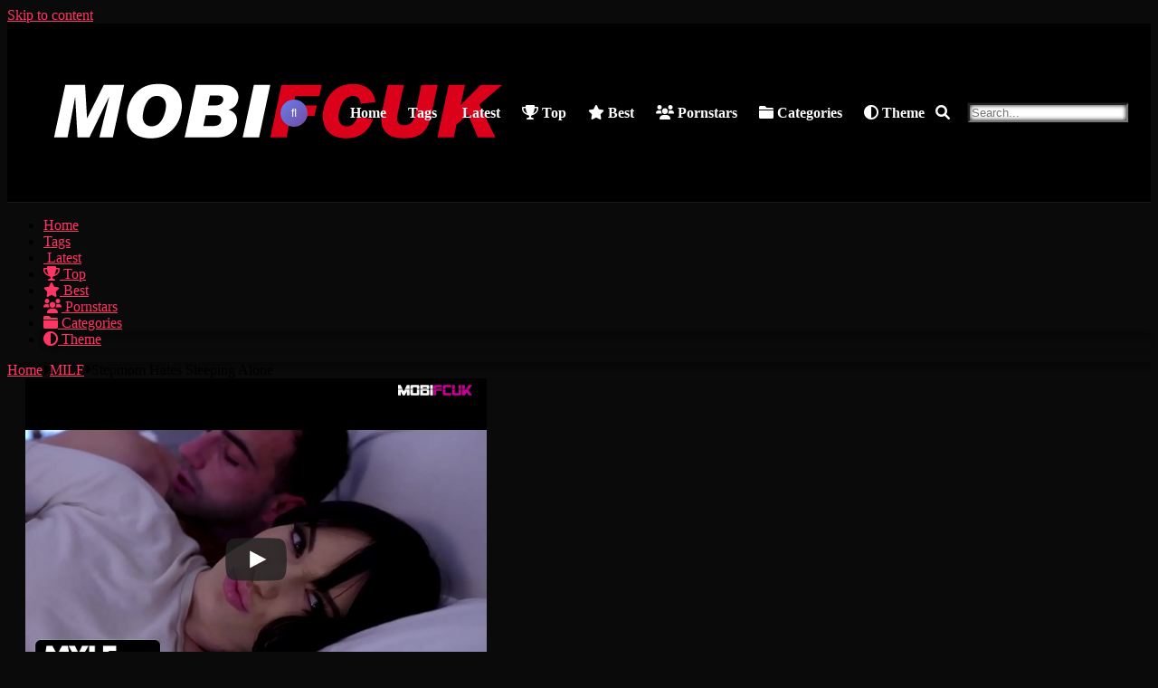

--- FILE ---
content_type: text/html; charset=UTF-8
request_url: https://mobifcuk.com/stepmom-hate-sleeping-alone/
body_size: 32618
content:
<!DOCTYPE html>


<html lang="en-US" prefix="og: https://ogp.me/ns#">
<head>
<meta charset="UTF-8">
<meta content='width=device-width, initial-scale=1.0, maximum-scale=1.0, user-scalable=0' name='viewport' />
<link rel="profile" href="https://gmpg.org/xfn/11">
<link rel="icon" href="
">

<!-- Meta social networks -->

<!-- Meta Facebook -->
<meta property="fb:app_id" content="966242223397117" />
<meta property="og:url" content="https://mobifcuk.com/stepmom-hate-sleeping-alone/" />
<meta property="og:type" content="article" />
<meta property="og:title" content="Stepmom Hates Sleeping Alone" />
<meta property="og:description" content="My new beautiful and hot stepmom Paris Lincoln is a sugary brunette MILF who hate sleeping alone, She feels more comfortable if I spent the night with her in her bedroom. What happens next find out yourself." />
<meta property="og:image" content="https://mobifcuk.com/wp-content/uploads/2023/05/mylf-paris-lincoln.jpg" />
<meta property="og:image:width" content="200" />
<meta property="og:image:height" content="200" />

<!-- Meta Twitter -->
<meta name="twitter:card" content="summary">
<!--<meta name="twitter:site" content="@site_username">-->
<meta name="twitter:title" content="Stepmom Hates Sleeping Alone">
<meta name="twitter:description" content="My new beautiful and hot stepmom Paris Lincoln is a sugary brunette MILF who hate sleeping alone, She feels more comfortable if I spent the night with her in her bedroom. What happens next find out yourself.">
<!--<meta name="twitter:creator" content="@creator_username">-->
<meta name="twitter:image" content="https://mobifcuk.com/wp-content/uploads/2023/05/mylf-paris-lincoln.jpg">
<!--<meta name="twitter:domain" content="YourDomain.com">-->

<!-- Temp Style -->
<style>
	.post-thumbnail {
		padding-bottom: 56.25%;
	}
	.post-thumbnail video,
	.post-thumbnail img {
		object-fit: contain;
	}

	.video-debounce-bar {
		background: #FF3565!important;
	}

			
			button,
		.button,
		input[type="button"],
		input[type="reset"],
		input[type="submit"],
		.label,
		.label:visited,
		.pagination ul li a,
		.widget_categories ul li a,
		.comment-reply-link,
		a.tag-cloud-link,
		.template-actors li a {
			background: -moz-linear-gradient(top, rgba(0,0,0,0.3) 0%, rgba(0,0,0,0) 70%); /* FF3.6-15 */
			background: -webkit-linear-gradient(top, rgba(0,0,0,0.3) 0%,rgba(0,0,0,0) 70%); /* Chrome10-25,Safari5.1-6 */
			background: linear-gradient(to bottom, rgba(0,0,0,0.3) 0%,rgba(0,0,0,0) 70%); /* W3C, IE10+, FF16+, Chrome26+, Opera12+, Safari7+ */
			filter: progid:DXImageTransform.Microsoft.gradient( startColorstr='#a62b2b2b', endColorstr='#00000000',GradientType=0 ); /* IE6-9 */
			-moz-box-shadow: 0 1px 6px 0 rgba(0, 0, 0, 0.12);
			-webkit-box-shadow: 0 1px 6px 0 rgba(0, 0, 0, 0.12);
			-o-box-shadow: 0 1px 6px 0 rgba(0, 0, 0, 0.12);
			box-shadow: 0 1px 6px 0 rgba(0, 0, 0, 0.12);
		}
		input[type="text"],
		input[type="email"],
		input[type="url"],
		input[type="password"],
		input[type="search"],
		input[type="number"],
		input[type="tel"],
		input[type="range"],
		input[type="date"],
		input[type="month"],
		input[type="week"],
		input[type="time"],
		input[type="datetime"],
		input[type="datetime-local"],
		input[type="color"],
		select,
		textarea,
		.wp-editor-container {
			-moz-box-shadow: 0 0 1px rgba(255, 255, 255, 0.3), 0 0 5px black inset;
			-webkit-box-shadow: 0 0 1px rgba(255, 255, 255, 0.3), 0 0 5px black inset;
			-o-box-shadow: 0 0 1px rgba(255, 255, 255, 0.3), 0 0 5px black inset;
			box-shadow: 0 0 1px rgba(255, 255, 255, 0.3), 0 0 5px black inset;
		}
		#site-navigation {
			background: #222222;
			background: -moz-linear-gradient(top, #222222 0%, #333333 50%, #222222 51%, #151515 100%);
			background: -webkit-linear-gradient(top, #222222 0%,#333333 50%,#222222 51%,#151515 100%);
			background: linear-gradient(to bottom, #222222 0%,#333333 50%,#222222 51%,#151515 100%);
			filter: progid:DXImageTransform.Microsoft.gradient( startColorstr='#222222', endColorstr='#151515',GradientType=0 );
			-moz-box-shadow: 0 6px 6px 0 rgba(0, 0, 0, 0.12);
			-webkit-box-shadow: 0 6px 6px 0 rgba(0, 0, 0, 0.12);
			-o-box-shadow: 0 6px 6px 0 rgba(0, 0, 0, 0.12);
			box-shadow: 0 6px 6px 0 rgba(0, 0, 0, 0.12);
		}
		#site-navigation > ul > li:hover > a,
		#site-navigation ul li.current-menu-item a {
			background: -moz-linear-gradient(top, rgba(0,0,0,0.3) 0%, rgba(0,0,0,0) 70%);
			background: -webkit-linear-gradient(top, rgba(0,0,0,0.3) 0%,rgba(0,0,0,0) 70%);
			background: linear-gradient(to bottom, rgba(0,0,0,0.3) 0%,rgba(0,0,0,0) 70%);
			filter: progid:DXImageTransform.Microsoft.gradient( startColorstr='#a62b2b2b', endColorstr='#00000000',GradientType=0 );
			-moz-box-shadow: inset 0px 0px 2px 0px #000000;
			-webkit-box-shadow: inset 0px 0px 2px 0px #000000;
			-o-box-shadow: inset 0px 0px 2px 0px #000000;
			box-shadow: inset 0px 0px 2px 0px #000000;
			filter:progid:DXImageTransform.Microsoft.Shadow(color=#000000, Direction=NaN, Strength=2);
		}
		.rating-bar,
		.categories-list .thumb-block .entry-header,
		.actors-list .thumb-block .entry-header,
		#filters .filters-select,
		#filters .filters-options {
			background: -moz-linear-gradient(top, rgba(0,0,0,0.3) 0%, rgba(0,0,0,0) 70%); /* FF3.6-15 */
			background: -webkit-linear-gradient(top, rgba(0,0,0,0.3) 0%,rgba(0,0,0,0) 70%); /* Chrome10-25,Safari5.1-6 */
			background: linear-gradient(to bottom, rgba(0,0,0,0.3) 0%,rgba(0,0,0,0) 70%); /* W3C, IE10+, FF16+, Chrome26+, Opera12+, Safari7+ */
			-moz-box-shadow: inset 0px 0px 2px 0px #000000;
			-webkit-box-shadow: inset 0px 0px 2px 0px #000000;
			-o-box-shadow: inset 0px 0px 2px 0px #000000;
			box-shadow: inset 0px 0px 2px 0px #000000;
			filter:progid:DXImageTransform.Microsoft.Shadow(color=#000000, Direction=NaN, Strength=2);
		}
		.breadcrumbs-area {
			background: -moz-linear-gradient(top, rgba(0,0,0,0.3) 0%, rgba(0,0,0,0) 70%); /* FF3.6-15 */
			background: -webkit-linear-gradient(top, rgba(0,0,0,0.3) 0%,rgba(0,0,0,0) 70%); /* Chrome10-25,Safari5.1-6 */
			background: linear-gradient(to bottom, rgba(0,0,0,0.3) 0%,rgba(0,0,0,0) 70%); /* W3C, IE10+, FF16+, Chrome26+, Opera12+, Safari7+ */
		}
	
	.site-title a {
		font-family: Open Sans;
		font-size: 36px;
	}
	.site-branding .logo img {
		max-width: 0px;
		max-height: 0px;
		margin-top: 0px;
		margin-left: 0px;
	}
	a,
	.site-title a i,
	.thumb-block:hover .rating-bar i,
	.categories-list .thumb-block:hover .entry-header .cat-title:before,
	.required,
	.like #more:hover i,
	.dislike #less:hover i,
	.top-bar i:hover,
	.main-navigation .menu-item-has-children > a:after,
	.menu-toggle i,
	.main-navigation.toggled li:hover > a,
	.main-navigation.toggled li.focus > a,
	.main-navigation.toggled li.current_page_item > a,
	.main-navigation.toggled li.current-menu-item > a,
	#filters .filters-select:after,
	.morelink i,
	.top-bar .membership a i,
	.thumb-block:hover .photos-count i {
		color: #FF3565;
	}
	button,
	.button,
	input[type="button"],
	input[type="reset"],
	input[type="submit"],
	.label,
	.pagination ul li a.current,
	.pagination ul li a:hover,
	body #filters .label.secondary.active,
	.label.secondary:hover,
	.main-navigation li:hover > a,
	.main-navigation li.focus > a,
	.main-navigation li.current_page_item > a,
	.main-navigation li.current-menu-item > a,
	.widget_categories ul li a:hover,
	.comment-reply-link,
	a.tag-cloud-link:hover,
	.template-actors li a:hover {
		border-color: #FF3565!important;
		background-color: #FF3565!important;
	}
	.rating-bar-meter,
	.vjs-play-progress,
	#filters .filters-options span:hover,
	.bx-wrapper .bx-controls-direction a,
	.top-bar .social-share a:hover,
	.thumb-block:hover span.hd-video,
	.featured-carousel .slide a:hover span.hd-video,
	.appContainer .ctaButton {
		background-color: #FF3565!important;
	}
	#video-tabs button.tab-link.active,
	.title-block,
	.widget-title,
	.page-title,
	.page .entry-title,
	.comments-title,
	.comment-reply-title,
	.morelink:hover {
		border-color: #FF3565!important;
	}

	/* Small desktops ----------- */
	@media only screen  and (min-width : 64.001em) and (max-width : 84em) {
		#main .thumb-block {
			width: 20%!important;
		}
	}

	/* Desktops and laptops ----------- */
	@media only screen  and (min-width : 84.001em) {
		#main .thumb-block {
			width: 20%!important;
		}
	}

</style>

<!-- Simple Header Styles - Fallback Version -->

<style>
/* Simple Header Styles - Fallback Version */
.main-header-bar {
    background-color: #000000 !important; /* Force black header in both themes */
    border-bottom: 1px solid rgba(255, 255, 255, 0.1) !important;
    padding: 10px 0;
    color: #ffffff !important;
    transition: all 0.3s ease;
    box-shadow: none !important;
}

.header-container {
    display: flex;
    align-items: center;
    justify-content: space-between;
    max-width: 1200px;
    margin: 0 auto;
    padding: 0 20px;
}

.header-logo-section {
    flex: 0 0 auto;
    min-width: 140px;
    max-width: 200px;
}

.header-logo-section .site-title {
    font-size: 1.2em;
    margin: 0;
}

.header-logo-section .site-title a {
    color: inherit;
    text-decoration: none;
}

.header-logo-section .site-title a:hover {
    color: #FF3565;
}

.header-logo-section .site-title i {
    color: #FF3565;
}

.header-search-section {
    flex: 1;
    display: flex;
    justify-content: center;
    max-width: 400px;
    margin: 0 20px;
}

.header-search-section .header-search {
    position: relative;
    width: 100%;
    max-width: 300px;
}

.header-search-section .header-search input[type="text"] {
    width: 100%;
    height: 40px;
    padding: 10px 45px 10px 15px;
    border: 1px solid rgba(255, 255, 255, 0.2);
    border-radius: 20px;
    background-color: rgba(255, 255, 255, 0.1);
    color: #ffffff;
    font-size: 14px;
    outline: none;
    transition: all 0.3s ease;
}

.header-search-section .header-search input[type="text"]::placeholder {
    color: rgba(255, 255, 255, 0.6);
}

.header-search-section .header-search input[type="text"]:focus {
    border-color: #FF3565;
    background-color: rgba(255, 255, 255, 0.15);
    box-shadow: 0 0 0 2px #FF356520;
}

.header-search-section .header-search input[type="submit"] {
    position: absolute;
    right: 5px;
    top: 50%;
    transform: translateY(-50%);
    width: 30px;
    height: 30px;
    border: none;
    border-radius: 50%;
    background-color: #FF3565;
    color: white;
    cursor: pointer;
    font-size: 12px;
    transition: all 0.3s ease;
    box-shadow: 0 2px 4px rgba(0, 0, 0, 0.1);
}

.header-search-section .header-search input[type="submit"]:hover {
    opacity: 0.9;
    transform: translateY(-50%) scale(1.1);
    box-shadow: 0 4px 8px rgba(0, 0, 0, 0.2);
}

.header-nav-section {
    flex: 0 0 auto;
}

.header-navigation .header-menu {
    display: flex;
    list-style: none;
    margin: 0;
    padding: 0;
    gap: 5px;
}

.header-navigation .header-menu li {
    margin: 0;
}

.header-navigation .header-menu a {
    display: block;
    padding: 8px 12px;
    color: #ffffff !important;
    text-decoration: none;
    border-radius: 5px;
    transition: all 0.3s ease;
    font-weight: 600 !important;
    text-shadow: none !important;
    opacity: 1 !important;
    visibility: visible !important;
}

.header-navigation .header-menu a:hover {
    background: linear-gradient(to bottom, #FF3565 0%, rgba(0,0,0,0) 70%);
    box-shadow: inset 0px 0px 3px 0px rgba(0, 0, 0, 0.4);
    color: #fff !important;
    transform: translateY(-1px);
    text-shadow: none;
}

.header-navigation .header-menu .current-menu-item > a,
.header-navigation .header-menu .current_page_item > a {
    background-color: #FF3565;
    color: #fff !important;
    font-weight: 600;
    box-shadow: 0 2px 4px rgba(0, 0, 0, 0.2);
    text-shadow: none;
}

/* Additional menu button styling for better readability */
.header-navigation .header-menu a {
    position: relative;
    z-index: 1;
}

/* CRITICAL FIX: Ensure proper text contrast in both themes */
.header-navigation .header-menu a {
    /* Force dark text in light theme, white text in dark theme */
    color: #ffffff !important;
    font-weight: 600 !important;
    text-shadow: none !important;
    opacity: 1 !important;
    visibility: visible !important;
    background: transparent !important;
    border: none !important;
    padding: 8px 12px !important;
    border-radius: 6px !important;
    transition: all 0.3s ease !important;
}

.header-navigation .header-menu a:hover {
    background-color: #FF3565 !important;
    color: #ffffff !important;
    text-shadow: none !important;
    opacity: 1 !important;
    visibility: visible !important;
}

.header-navigation .header-menu .current-menu-item > a,
.header-navigation .header-menu .current_page_item > a {
    background-color: #FF3565 !important;
    color: #ffffff !important;
    text-shadow: none !important;
    opacity: 1 !important;
    visibility: visible !important;
}

/* Additional safety for text visibility */
.header-navigation .header-menu li a {
    color: #ffffff !important;
    font-weight: 600 !important;
    text-decoration: none !important;
    opacity: 1 !important;
    visibility: visible !important;
    display: block !important;
}

/* CRITICAL OVERRIDE: Force text visibility */
.header-navigation .header-menu a,
.header-navigation .header-menu li a,
.header-navigation .header-menu li a:link,
.header-navigation .header-menu li a:visited {
    color: #ffffff !important;
    font-weight: 600 !important;
    opacity: 1 !important;
    visibility: visible !important;
    text-shadow: none !important;
    background: transparent !important;
}

/* Ensure hover states work properly */
.header-navigation .header-menu a:hover,
.header-navigation .header-menu li a:hover {
    background-color: #FF3565 !important;
    color: #ffffff !important;
    opacity: 1 !important;
    visibility: visible !important;
}

/* DIRECT FIX: Force all menu text to be visible */
.header-navigation .header-menu a {
    color: #ffffff !important;
    font-weight: 600 !important;
    opacity: 1 !important;
    visibility: visible !important;
}

/* THEME button - match other menu buttons styling */
.header-navigation .header-menu li:last-child a,
.header-navigation .header-menu a[href*="theme"],
.header-navigation .header-menu a:contains("THEME") {
    background: transparent !important;
    color: #ffffff !important;
    border: none !important;
    font-weight: 600 !important;
    opacity: 1 !important;
    visibility: visible !important;
    text-shadow: none !important;
    padding: 8px 12px !important;
    border-radius: 6px !important;
    transition: all 0.3s ease !important;
}

/* THEME button hover state */
.header-navigation .header-menu li:last-child a:hover,
.header-navigation .header-menu a[href*="theme"]:hover,
.header-navigation .header-menu a:contains("THEME"):hover {
    background-color: #FF3565 !important;
    color: #ffffff !important;
    border: none !important;
    transform: translateY(-1px) !important;
}

/* Remove shadow/glow from theme button icon */
.header-navigation .header-menu .theme-switcher a i,
.header-navigation .header-menu li:last-child a i,
.header-navigation .header-menu a[href*="theme"] i,
.header-navigation .header-menu a:contains("THEME") i {
    text-shadow: none !important;
    filter: none !important;
    box-shadow: none !important;
    -webkit-text-stroke: none !important;
    -webkit-filter: none !important;
    -moz-text-stroke: none !important;
    -moz-filter: none !important;
}

.header-navigation .header-menu .theme-switcher a:hover i,
.header-navigation .header-menu li:last-child a:hover i,
.header-navigation .header-menu a[href*="theme"]:hover i,
.header-navigation .header-menu a:contains("THEME"):hover i {
    text-shadow: none !important;
    filter: none !important;
    box-shadow: none !important;
    -webkit-text-stroke: none !important;
    -webkit-filter: none !important;
    -moz-text-stroke: none !important;
    -moz-filter: none !important;
}

/* Responsive Design */
@media (max-width: 768px) {
    .header-container {
        flex-direction: column;
        gap: 15px;
    }
    
    .header-search-section {
        order: 2;
        width: 100%;
        margin: 0;
    }
    
    .header-nav-section {
        order: 3;
    }
    
    .header-navigation .header-menu {
        flex-wrap: wrap;
        justify-content: center;
    }
}

@media (max-width: 480px) {
    .header-container {
        padding: 0 15px;
    }
    
    .header-logo-section .site-title {
        font-size: 1em;
    }
    
    .header-navigation .header-menu a {
        padding: 6px 8px;
        font-size: 14px;
    }
}
</style>

<script>
/**
 * Dynamic Theme Switching for Header
 * Handles light/dark theme changes in real-time
 */
document.addEventListener('DOMContentLoaded', function() {
    const headerBar = document.querySelector('.main-header-bar');
    const searchInput = document.querySelector('.header-search-section .header-search input[type="text"]');
    const menuLinks = document.querySelectorAll('.header-navigation .header-menu a');
    const themeButton = document.querySelector('.header-navigation .header-menu a[href*="theme"], .header-navigation .header-menu a:contains("THEME")');
    
    if (!headerBar) return;
    
    // Clean theme switching without unnecessary JavaScript
    
    // Function to update header colors based on theme mode - FIXED TO KEEP BLACK
    function updateHeaderTheme(isLight) {
        if (isLight) {
            // Keep header black even in light theme
            headerBar.style.backgroundColor = '#000000';
            headerBar.style.borderBottomColor = 'rgba(255, 255, 255, 0.1)';
            headerBar.style.color = '#ffffff';
            headerBar.style.boxShadow = 'none';
        } else {
            // Keep header black in dark theme too
            headerBar.style.backgroundColor = '#000000';
            headerBar.style.borderBottomColor = 'rgba(255, 255, 255, 0.1)';
            headerBar.style.color = '#ffffff';
            headerBar.style.boxShadow = 'none';
        }
        
        // FORCE BLACK HEADER REGARDLESS OF THEME
        const headerElements = ['.site-header', '.main-header-bar', '.header-container'];
        headerElements.forEach(selector => {
            const el = document.querySelector(selector);
            if (el) {
                el.style.setProperty('background-color', '#000000', 'important');
                el.style.setProperty('background', '#000000', 'important');
            }
        });
    }
    
    // Apply the fix immediately
    updateHeaderTheme(false);
    
    // Also apply when theme changes
    if (searchInput) {
                searchInput.style.backgroundColor = 'rgba(0, 0, 0, 0.05)';
                searchInput.style.borderColor = 'rgba(0, 0, 0, 0.2)';
                searchInput.style.color = '#333333';
            }
            
            menuLinks.forEach(link => {
                link.style.color = '#ffffff'; /* White text on black header */
                link.style.fontWeight = '600';
                link.style.textShadow = 'none';
                link.style.opacity = '1';
                link.style.visibility = 'visible';
            });
            
            // DIRECT FIX: Force THEME button visibility in light theme - FIXED FOR BLACK HEADER
            const themeButtons = document.querySelectorAll('.header-navigation .header-menu a');
            themeButtons.forEach(button => {
                if (button.textContent.includes('THEME') || button.href.includes('theme')) {
                    button.style.backgroundColor = 'transparent'; /* No background on black header */
                    button.style.color = '#ffffff'; /* White text on black header */
                    button.style.border = 'none';
                    button.style.fontWeight = '700';
                    button.style.opacity = '1';
                    button.style.visibility = 'visible';
                }
            });
        } else {
            // Dark theme colors
            headerBar.style.backgroundColor = '#181818';
            headerBar.style.borderBottomColor = 'rgba(255, 255, 255, 0.1)';
            headerBar.style.color = '#ffffff';
            
            if (searchInput) {
                searchInput.style.backgroundColor = 'rgba(255, 255, 255, 0.1)';
                searchInput.style.borderColor = 'rgba(255, 255, 255, 0.2)';
                searchInput.style.color = '#ffffff';
            }
            
            menuLinks.forEach(link => {
                link.style.color = '#ffffff';
                link.style.fontWeight = '600';
                link.style.textShadow = 'none';
                link.style.opacity = '1';
                link.style.visibility = 'visible';
            });
            
            // DIRECT FIX: Force THEME button visibility in dark theme
            const themeButtons = document.querySelectorAll('.header-navigation .header-menu a');
            themeButtons.forEach(button => {
                if (button.textContent.includes('THEME') || button.href.includes('theme')) {
                    button.style.backgroundColor = 'rgba(255, 255, 255, 0.2)';
                    button.style.color = '#ffffff';
                    button.style.border = '2px solid rgba(255, 255, 255, 0.5)';
                    button.style.fontWeight = '700';
                    button.style.opacity = '1';
                    button.style.visibility = 'visible';
                }
            });
        }
    }
    
    // Check for theme switcher clicks
    document.addEventListener('click', function(e) {
        if (e.target.closest('a[href*="theme=light"], a[href*="theme=dark"]')) {
            const href = e.target.closest('a').href;
            const isLight = href.includes('theme=light');
            
            // Update immediately
            updateHeaderTheme(isLight);
            
            // Store in cookie for persistence
            document.cookie = 'theme_mode=' + (isLight ? 'light' : 'dark') + '; path=/';
        }
    });
    
    // Check for theme mode in URL
    const urlParams = new URLSearchParams(window.location.search);
    if (urlParams.get('theme')) {
        const isLight = urlParams.get('theme') === 'light';
        updateHeaderTheme(isLight);
        document.cookie = 'theme_mode=' + (isLight ? 'light' : 'dark') + '; path=/';
    }
    
    // Check for theme mode in cookie
    const cookies = document.cookie.split(';');
    for (let cookie of cookies) {
        const [name, value] = cookie.trim().split('=');
        if (name === 'theme_mode') {
            updateHeaderTheme(value === 'light');
            break;
        }
    }
    
    // Listen for body class changes (common theme switcher pattern)
    const observer = new MutationObserver(function(mutations) {
        mutations.forEach(function(mutation) {
            if (mutation.type === 'attributes' && mutation.attributeName === 'class') {
                const body = document.body;
                const isLight = body.classList.contains('light-theme') || 
                               body.classList.contains('light-mode') ||
                               body.classList.contains('theme-light');
                updateHeaderTheme(isLight);
            }
        });
    });
    
    observer.observe(document.body, {
        attributes: true,
        attributeFilter: ['class']
    });
});
</script>

<!-- Google Analytics -->
<!-- Google tag (gtag.js) -->
<script async src="https://www.googletagmanager.com/gtag/js?id=G-J8ZWF6SZVF"></script>
<script>
  window.dataLayer = window.dataLayer || [];
  function gtag(){dataLayer.push(arguments);}
  gtag('js', new Date());

  gtag('config', 'G-J8ZWF6SZVF');
</script>
<!-- Meta Verification -->

<!-- Canonical URL -->
<link rel="canonical" href="https://mobifcuk.com/stepmom-hate-sleeping-alone/" />

	<style>img:is([sizes="auto" i], [sizes^="auto," i]) { contain-intrinsic-size: 3000px 1500px }</style>
	
<!-- Search Engine Optimization by Rank Math - https://rankmath.com/ -->
<title>Stepmom Hates Sleeping Alone - Mobifcuk.com</title>
<meta name="description" content="My new beautiful and hot stepmom Paris Lincoln is a sugary brunette MILF who hate sleeping alone, She feels more comfortable if I spent the night with..."/>
<meta name="robots" content="follow, index, max-snippet:-1, max-video-preview:-1, max-image-preview:large"/>
<link rel="canonical" href="https://mobifcuk.com/stepmom-hate-sleeping-alone/" />
<meta property="og:locale" content="en_US" />
<meta property="og:type" content="article" />
<meta property="og:title" content="Stepmom Hates Sleeping Alone - Mobifcuk.com" />
<meta property="og:description" content="My new beautiful and hot stepmom Paris Lincoln is a sugary brunette MILF who hate sleeping alone, She feels more comfortable if I spent the night with..." />
<meta property="og:url" content="https://mobifcuk.com/stepmom-hate-sleeping-alone/" />
<meta property="og:site_name" content="Mobifcuk.com" />
<meta property="article:tag" content="brunette" />
<meta property="article:tag" content="Facial" />
<meta property="article:tag" content="MYLF" />
<meta property="article:tag" content="Sleeping" />
<meta property="article:tag" content="Tattoo" />
<meta property="article:section" content="MILF" />
<meta property="og:updated_time" content="2023-05-05T12:08:01-04:00" />
<meta property="og:image" content="https://mobifcuk.com/wp-content/uploads/2023/05/mylf-paris-lincoln.jpg" />
<meta property="og:image:secure_url" content="https://mobifcuk.com/wp-content/uploads/2023/05/mylf-paris-lincoln.jpg" />
<meta property="og:image:width" content="1280" />
<meta property="og:image:height" content="720" />
<meta property="og:image:alt" content="Paris Lincoln" />
<meta property="og:image:type" content="image/jpeg" />
<meta name="twitter:card" content="summary_large_image" />
<meta name="twitter:title" content="Stepmom Hates Sleeping Alone - Mobifcuk.com" />
<meta name="twitter:description" content="My new beautiful and hot stepmom Paris Lincoln is a sugary brunette MILF who hate sleeping alone, She feels more comfortable if I spent the night with..." />
<meta name="twitter:creator" content="@mobifcuk" />
<meta name="twitter:image" content="https://mobifcuk.com/wp-content/uploads/2023/05/mylf-paris-lincoln.jpg" />
<meta name="twitter:label1" content="Written by" />
<meta name="twitter:data1" content="Mobifcuk" />
<meta name="twitter:label2" content="Time to read" />
<meta name="twitter:data2" content="Less than a minute" />
<!-- /Rank Math WordPress SEO plugin -->

<link rel='dns-prefetch' href='//vjs.zencdn.net' />
<link rel='dns-prefetch' href='//unpkg.com' />
<link rel='dns-prefetch' href='//cdnjs.cloudflare.com' />
<link rel="alternate" type="application/rss+xml" title="Mobifcuk.com &raquo; Feed" href="https://mobifcuk.com/feed/" />
<link rel="alternate" type="application/rss+xml" title="Mobifcuk.com &raquo; Comments Feed" href="https://mobifcuk.com/comments/feed/" />
<link rel='stylesheet' id='wp-block-library-css' href='https://mobifcuk.com/wp-includes/css/dist/block-library/style.min.css?ver=6.8.3' type='text/css' media='all' />
<style id='classic-theme-styles-inline-css' type='text/css'>
/*! This file is auto-generated */
.wp-block-button__link{color:#fff;background-color:#32373c;border-radius:9999px;box-shadow:none;text-decoration:none;padding:calc(.667em + 2px) calc(1.333em + 2px);font-size:1.125em}.wp-block-file__button{background:#32373c;color:#fff;text-decoration:none}
</style>
<style id='global-styles-inline-css' type='text/css'>
:root{--wp--preset--aspect-ratio--square: 1;--wp--preset--aspect-ratio--4-3: 4/3;--wp--preset--aspect-ratio--3-4: 3/4;--wp--preset--aspect-ratio--3-2: 3/2;--wp--preset--aspect-ratio--2-3: 2/3;--wp--preset--aspect-ratio--16-9: 16/9;--wp--preset--aspect-ratio--9-16: 9/16;--wp--preset--color--black: #000000;--wp--preset--color--cyan-bluish-gray: #abb8c3;--wp--preset--color--white: #ffffff;--wp--preset--color--pale-pink: #f78da7;--wp--preset--color--vivid-red: #cf2e2e;--wp--preset--color--luminous-vivid-orange: #ff6900;--wp--preset--color--luminous-vivid-amber: #fcb900;--wp--preset--color--light-green-cyan: #7bdcb5;--wp--preset--color--vivid-green-cyan: #00d084;--wp--preset--color--pale-cyan-blue: #8ed1fc;--wp--preset--color--vivid-cyan-blue: #0693e3;--wp--preset--color--vivid-purple: #9b51e0;--wp--preset--gradient--vivid-cyan-blue-to-vivid-purple: linear-gradient(135deg,rgba(6,147,227,1) 0%,rgb(155,81,224) 100%);--wp--preset--gradient--light-green-cyan-to-vivid-green-cyan: linear-gradient(135deg,rgb(122,220,180) 0%,rgb(0,208,130) 100%);--wp--preset--gradient--luminous-vivid-amber-to-luminous-vivid-orange: linear-gradient(135deg,rgba(252,185,0,1) 0%,rgba(255,105,0,1) 100%);--wp--preset--gradient--luminous-vivid-orange-to-vivid-red: linear-gradient(135deg,rgba(255,105,0,1) 0%,rgb(207,46,46) 100%);--wp--preset--gradient--very-light-gray-to-cyan-bluish-gray: linear-gradient(135deg,rgb(238,238,238) 0%,rgb(169,184,195) 100%);--wp--preset--gradient--cool-to-warm-spectrum: linear-gradient(135deg,rgb(74,234,220) 0%,rgb(151,120,209) 20%,rgb(207,42,186) 40%,rgb(238,44,130) 60%,rgb(251,105,98) 80%,rgb(254,248,76) 100%);--wp--preset--gradient--blush-light-purple: linear-gradient(135deg,rgb(255,206,236) 0%,rgb(152,150,240) 100%);--wp--preset--gradient--blush-bordeaux: linear-gradient(135deg,rgb(254,205,165) 0%,rgb(254,45,45) 50%,rgb(107,0,62) 100%);--wp--preset--gradient--luminous-dusk: linear-gradient(135deg,rgb(255,203,112) 0%,rgb(199,81,192) 50%,rgb(65,88,208) 100%);--wp--preset--gradient--pale-ocean: linear-gradient(135deg,rgb(255,245,203) 0%,rgb(182,227,212) 50%,rgb(51,167,181) 100%);--wp--preset--gradient--electric-grass: linear-gradient(135deg,rgb(202,248,128) 0%,rgb(113,206,126) 100%);--wp--preset--gradient--midnight: linear-gradient(135deg,rgb(2,3,129) 0%,rgb(40,116,252) 100%);--wp--preset--font-size--small: 13px;--wp--preset--font-size--medium: 20px;--wp--preset--font-size--large: 36px;--wp--preset--font-size--x-large: 42px;--wp--preset--spacing--20: 0.44rem;--wp--preset--spacing--30: 0.67rem;--wp--preset--spacing--40: 1rem;--wp--preset--spacing--50: 1.5rem;--wp--preset--spacing--60: 2.25rem;--wp--preset--spacing--70: 3.38rem;--wp--preset--spacing--80: 5.06rem;--wp--preset--shadow--natural: 6px 6px 9px rgba(0, 0, 0, 0.2);--wp--preset--shadow--deep: 12px 12px 50px rgba(0, 0, 0, 0.4);--wp--preset--shadow--sharp: 6px 6px 0px rgba(0, 0, 0, 0.2);--wp--preset--shadow--outlined: 6px 6px 0px -3px rgba(255, 255, 255, 1), 6px 6px rgba(0, 0, 0, 1);--wp--preset--shadow--crisp: 6px 6px 0px rgba(0, 0, 0, 1);}:where(.is-layout-flex){gap: 0.5em;}:where(.is-layout-grid){gap: 0.5em;}body .is-layout-flex{display: flex;}.is-layout-flex{flex-wrap: wrap;align-items: center;}.is-layout-flex > :is(*, div){margin: 0;}body .is-layout-grid{display: grid;}.is-layout-grid > :is(*, div){margin: 0;}:where(.wp-block-columns.is-layout-flex){gap: 2em;}:where(.wp-block-columns.is-layout-grid){gap: 2em;}:where(.wp-block-post-template.is-layout-flex){gap: 1.25em;}:where(.wp-block-post-template.is-layout-grid){gap: 1.25em;}.has-black-color{color: var(--wp--preset--color--black) !important;}.has-cyan-bluish-gray-color{color: var(--wp--preset--color--cyan-bluish-gray) !important;}.has-white-color{color: var(--wp--preset--color--white) !important;}.has-pale-pink-color{color: var(--wp--preset--color--pale-pink) !important;}.has-vivid-red-color{color: var(--wp--preset--color--vivid-red) !important;}.has-luminous-vivid-orange-color{color: var(--wp--preset--color--luminous-vivid-orange) !important;}.has-luminous-vivid-amber-color{color: var(--wp--preset--color--luminous-vivid-amber) !important;}.has-light-green-cyan-color{color: var(--wp--preset--color--light-green-cyan) !important;}.has-vivid-green-cyan-color{color: var(--wp--preset--color--vivid-green-cyan) !important;}.has-pale-cyan-blue-color{color: var(--wp--preset--color--pale-cyan-blue) !important;}.has-vivid-cyan-blue-color{color: var(--wp--preset--color--vivid-cyan-blue) !important;}.has-vivid-purple-color{color: var(--wp--preset--color--vivid-purple) !important;}.has-black-background-color{background-color: var(--wp--preset--color--black) !important;}.has-cyan-bluish-gray-background-color{background-color: var(--wp--preset--color--cyan-bluish-gray) !important;}.has-white-background-color{background-color: var(--wp--preset--color--white) !important;}.has-pale-pink-background-color{background-color: var(--wp--preset--color--pale-pink) !important;}.has-vivid-red-background-color{background-color: var(--wp--preset--color--vivid-red) !important;}.has-luminous-vivid-orange-background-color{background-color: var(--wp--preset--color--luminous-vivid-orange) !important;}.has-luminous-vivid-amber-background-color{background-color: var(--wp--preset--color--luminous-vivid-amber) !important;}.has-light-green-cyan-background-color{background-color: var(--wp--preset--color--light-green-cyan) !important;}.has-vivid-green-cyan-background-color{background-color: var(--wp--preset--color--vivid-green-cyan) !important;}.has-pale-cyan-blue-background-color{background-color: var(--wp--preset--color--pale-cyan-blue) !important;}.has-vivid-cyan-blue-background-color{background-color: var(--wp--preset--color--vivid-cyan-blue) !important;}.has-vivid-purple-background-color{background-color: var(--wp--preset--color--vivid-purple) !important;}.has-black-border-color{border-color: var(--wp--preset--color--black) !important;}.has-cyan-bluish-gray-border-color{border-color: var(--wp--preset--color--cyan-bluish-gray) !important;}.has-white-border-color{border-color: var(--wp--preset--color--white) !important;}.has-pale-pink-border-color{border-color: var(--wp--preset--color--pale-pink) !important;}.has-vivid-red-border-color{border-color: var(--wp--preset--color--vivid-red) !important;}.has-luminous-vivid-orange-border-color{border-color: var(--wp--preset--color--luminous-vivid-orange) !important;}.has-luminous-vivid-amber-border-color{border-color: var(--wp--preset--color--luminous-vivid-amber) !important;}.has-light-green-cyan-border-color{border-color: var(--wp--preset--color--light-green-cyan) !important;}.has-vivid-green-cyan-border-color{border-color: var(--wp--preset--color--vivid-green-cyan) !important;}.has-pale-cyan-blue-border-color{border-color: var(--wp--preset--color--pale-cyan-blue) !important;}.has-vivid-cyan-blue-border-color{border-color: var(--wp--preset--color--vivid-cyan-blue) !important;}.has-vivid-purple-border-color{border-color: var(--wp--preset--color--vivid-purple) !important;}.has-vivid-cyan-blue-to-vivid-purple-gradient-background{background: var(--wp--preset--gradient--vivid-cyan-blue-to-vivid-purple) !important;}.has-light-green-cyan-to-vivid-green-cyan-gradient-background{background: var(--wp--preset--gradient--light-green-cyan-to-vivid-green-cyan) !important;}.has-luminous-vivid-amber-to-luminous-vivid-orange-gradient-background{background: var(--wp--preset--gradient--luminous-vivid-amber-to-luminous-vivid-orange) !important;}.has-luminous-vivid-orange-to-vivid-red-gradient-background{background: var(--wp--preset--gradient--luminous-vivid-orange-to-vivid-red) !important;}.has-very-light-gray-to-cyan-bluish-gray-gradient-background{background: var(--wp--preset--gradient--very-light-gray-to-cyan-bluish-gray) !important;}.has-cool-to-warm-spectrum-gradient-background{background: var(--wp--preset--gradient--cool-to-warm-spectrum) !important;}.has-blush-light-purple-gradient-background{background: var(--wp--preset--gradient--blush-light-purple) !important;}.has-blush-bordeaux-gradient-background{background: var(--wp--preset--gradient--blush-bordeaux) !important;}.has-luminous-dusk-gradient-background{background: var(--wp--preset--gradient--luminous-dusk) !important;}.has-pale-ocean-gradient-background{background: var(--wp--preset--gradient--pale-ocean) !important;}.has-electric-grass-gradient-background{background: var(--wp--preset--gradient--electric-grass) !important;}.has-midnight-gradient-background{background: var(--wp--preset--gradient--midnight) !important;}.has-small-font-size{font-size: var(--wp--preset--font-size--small) !important;}.has-medium-font-size{font-size: var(--wp--preset--font-size--medium) !important;}.has-large-font-size{font-size: var(--wp--preset--font-size--large) !important;}.has-x-large-font-size{font-size: var(--wp--preset--font-size--x-large) !important;}
:where(.wp-block-post-template.is-layout-flex){gap: 1.25em;}:where(.wp-block-post-template.is-layout-grid){gap: 1.25em;}
:where(.wp-block-columns.is-layout-flex){gap: 2em;}:where(.wp-block-columns.is-layout-grid){gap: 2em;}
:root :where(.wp-block-pullquote){font-size: 1.5em;line-height: 1.6;}
</style>
<link rel='stylesheet' id='retrotube-parent-style-css' href='https://mobifcuk.com/wp-content/themes/retrotube/style.css?ver=6.8.3' type='text/css' media='all' />
<link rel='stylesheet' id='retrotube-child-style-css' href='https://mobifcuk.com/wp-content/themes/retrotube-child/style.css?ver=1.0.0.1768972902' type='text/css' media='all' />
<style id='retrotube-child-style-inline-css' type='text/css'>

        /* Custom Header Layout */
        .custom-header-container {
            display: flex;
            align-items: center;
            justify-content: space-between;
            padding: 15px 20px;
            background: inherit;
            position: relative;
        }

        .header-logo-section {
            flex: 0 0 auto;
            min-width: 200px;
        }

        .header-search-section {
            flex: 1;
            max-width: 400px;
            margin: 0 30px;
        }

        .header-nav-section {
            flex: 0 0 auto;
            display: flex;
            align-items: center;
            gap: 20px;
        }

        /* Header Navigation Menu */
        .header-nav-menu .header-nav-links {
            display: flex;
            list-style: none;
            margin: 0;
            padding: 0;
            gap: 25px;
            align-items: center;
        }

        .header-nav-menu .header-nav-links li {
            margin: 0;
        }

        .header-nav-menu .header-nav-links a {
            color: inherit;
            text-decoration: none;
            font-weight: 500;
            text-transform: uppercase;
            font-size: 14px;
            letter-spacing: 0.5px;
            transition: color 0.3s ease;
        }

        .header-nav-menu .header-nav-links a:hover {
            opacity: 0.8;
        }

        /* Header Search Bar */
        .header-search-section .header-search {
            width: 100%;
        }

        .header-search-section .header-search form {
            display: flex;
            width: 100%;
            position: relative;
        }

        .header-search-section .input-group-field {
            flex: 1;
            padding: 12px 45px 12px 15px;
            border: 1px solid rgba(255, 255, 255, 0.2);
            border-radius: 25px;
            background: rgba(255, 255, 255, 0.1);
            color: inherit;
            font-size: 14px;
            backdrop-filter: blur(10px);
            -webkit-backdrop-filter: blur(10px);
            transition: all 0.3s ease;
        }

        .header-search-section .input-group-field:focus {
            outline: none;
            border-color: rgba(255, 255, 255, 0.4);
            background: rgba(255, 255, 255, 0.15);
            box-shadow: 0 0 20px rgba(255, 255, 255, 0.1);
        }

        .header-search-section .button.fa-input {
            position: absolute;
            right: 5px;
            top: 50%;
            transform: translateY(-50%);
            width: 35px;
            height: 35px;
            border-radius: 50%;
            background: linear-gradient(135deg, #667eea 0%, #764ba2 100%);
            border: none;
            color: white;
            font-size: 14px;
            cursor: pointer;
            transition: all 0.3s ease;
        }

        .header-search-section .button.fa-input:hover {
            transform: translateY(-50%) scale(1.1);
            box-shadow: 0 4px 15px rgba(102, 126, 234, 0.4);
        }

        /* Header Theme Toggle Button */
        .header-theme-toggle .theme-toggle-btn {
            width: 40px;
            height: 40px;
            border-radius: 50%;
            background: linear-gradient(135deg, #667eea 0%, #764ba2 100%);
            border: none;
            cursor: pointer;
            box-shadow: 0 4px 15px rgba(0, 0, 0, 0.3);
            display: flex;
            align-items: center;
            justify-content: center;
            transition: all 0.3s ease;
            font-size: 16px;
        }

        .header-theme-toggle .theme-toggle-btn:hover {
            transform: scale(1.1);
            box-shadow: 0 6px 20px rgba(0, 0, 0, 0.4);
        }

        /* Light theme adjustments for header */
        body.light-theme .header-search-section .input-group-field {
            background: rgba(0, 0, 0, 0.05);
            border-color: rgba(0, 0, 0, 0.2);
            color: #333;
        }

        body.light-theme .header-search-section .input-group-field:focus {
            background: rgba(0, 0, 0, 0.1);
            border-color: rgba(0, 0, 0, 0.3);
            box-shadow: 0 0 20px rgba(0, 0, 0, 0.1);
        }

        /* CRITICAL FIX: Light theme menu button visibility */
        body.light-theme .main-header-bar {
            background-color: #ffffff !important;
            border-bottom: 1px solid rgba(0, 0, 0, 0.1) !important;
            color: #333333 !important;
            box-shadow: 0 2px 4px rgba(0, 0, 0, 0.1) !important;
        }

        body.light-theme .main-header-bar .header-logo-section .site-title a {
            color: #333333 !important;
        }

        body.light-theme .main-header-bar .header-logo-section .site-title a:hover {
            color: #FF3565 !important;
        }

        body.light-theme .main-header-bar .header-logo-section .site-title i {
            color: #FF3565 !important;
        }

        /* CRITICAL: Force menu button visibility in light theme */
        body.light-theme .main-header-bar .header-nav-section .header-navigation .header-menu a,
        body.light-theme .main-header-bar .header-nav-section .header-navigation .header-menu li a {
            color: #000000 !important;
            font-weight: 600 !important;
            opacity: 1 !important;
            visibility: visible !important;
            text-shadow: none !important;
            background: transparent !important;
            border: none !important;
            padding: 8px 12px !important;
            border-radius: 6px !important;
            transition: all 0.3s ease !important;
        }

        body.light-theme .main-header-bar .header-nav-section .header-navigation .header-menu a:hover,
        body.light-theme .main-header-bar .header-nav-section .header-navigation .header-menu li a:hover {
            background-color: #FF3565 !important;
            color: #ffffff !important;
            opacity: 1 !important;
            visibility: visible !important;
            text-shadow: none !important;
            transform: translateY(-1px) !important;
        }

        body.light-theme .main-header-bar .header-nav-section .header-navigation .header-menu .current-menu-item > a,
        body.light-theme .main-header-bar .header-nav-section .header-navigation .header-menu .current_page_item > a {
            background-color: #FF3565 !important;
            color: #ffffff !important;
            opacity: 1 !important;
            visibility: visible !important;
            text-shadow: none !important;
            font-weight: 600 !important;
            box-shadow: 0 2px 4px rgba(0, 0, 0, 0.2) !important;
        }

        /* Theme switcher button specific styling for light theme - match other menu buttons */
        body.light-theme .main-header-bar .header-nav-section .header-navigation .header-menu .theme-switcher a {
            background: transparent !important;
            color: #000000 !important;
            border: none !important;
            font-weight: 600 !important;
            opacity: 1 !important;
            visibility: visible !important;
            text-shadow: none !important;
            padding: 8px 12px !important;
            border-radius: 6px !important;
            transition: all 0.3s ease !important;
        }

        /* Remove shadow/glow from theme button icon */
        body.light-theme .main-header-bar .header-nav-section .header-navigation .header-menu .theme-switcher a i {
            text-shadow: none !important;
            filter: none !important;
            box-shadow: none !important;
            -webkit-text-stroke: none !important;
            -webkit-filter: none !important;
        }

        body.light-theme .main-header-bar .header-nav-section .header-navigation .header-menu .theme-switcher a:hover {
            background-color: #FF3565 !important;
            color: #ffffff !important;
            border: none !important;
            transform: translateY(-1px) !important;
        }

        body.light-theme .main-header-bar .header-nav-section .header-navigation .header-menu .theme-switcher a:hover i {
            text-shadow: none !important;
            filter: none !important;
            box-shadow: none !important;
            -webkit-text-stroke: none !important;
            -webkit-filter: none !important;
        }

        /* Search input styling for light theme */
        body.light-theme .main-header-bar .header-search-section .header-search input[type="text"] {
            background-color: rgba(0, 0, 0, 0.05) !important;
            border: 1px solid rgba(0, 0, 0, 0.2) !important;
            color: #333333 !important;
        }

        body.light-theme .main-header-bar .header-search-section .header-search input[type="text"]:focus {
            background-color: rgba(0, 0, 0, 0.08) !important;
            border-color: #FF3565 !important;
            box-shadow: 0 0 0 2px rgba(255, 53, 101, 0.2) !important;
        }

        body.light-theme .main-header-bar .header-search-section .header-search input[type="submit"] {
            background-color: #FF3565 !important;
            color: white !important;
        }

        /* Tablet Responsive */
        @media screen and (max-width: 1024px) and (min-width: 769px) {
            .custom-header-container {
                padding: 12px 15px;
            }

            .header-logo-section {
                min-width: 150px;
            }

            .header-search-section {
                max-width: 300px;
                margin: 0 20px;
            }

            .header-nav-menu .header-nav-links {
                gap: 15px;
            }

            .header-nav-menu .header-nav-links a {
                font-size: 12px;
                padding: 8px 12px;
            }

            .header-theme-toggle .theme-toggle-btn {
                width: 38px;
                height: 38px;
                font-size: 15px;
            }
        }

        /* Small Tablet / Large Mobile */
        @media screen and (max-width: 768px) and (min-width: 481px) {
            .custom-header-container {
                flex-wrap: wrap;
                padding: 10px 15px;
                gap: 10px;
            }

            .header-logo-section {
                flex: 0 0 100%;
                order: 1;
                text-align: center;
                min-width: auto;
                margin-bottom: 10px;
            }

            .header-search-section {
                flex: 1;
                order: 2;
                max-width: calc(100% - 60px);
                margin: 0 10px 0 0;
            }

            .header-nav-section {
                flex: 0 0 auto;
                order: 3;
                gap: 10px;
                align-items: center;
            }

            .header-nav-menu .header-nav-links {
                gap: 10px;
                flex-wrap: wrap;
                justify-content: center;
            }

            .header-nav-menu .header-nav-links a {
                font-size: 10px;
                padding: 6px 10px;
                white-space: nowrap;
            }

            .header-theme-toggle .theme-toggle-btn {
                width: 36px;
                height: 36px;
                font-size: 14px;
                flex-shrink: 0;
            }
        }


        /* ============================================================================
           RESPONSIVE MEDIA QUERIES - DESKTOP, TABLET, MOBILE
           ============================================================================ */

        /* DESKTOP - Large screens and above */
        @media screen and (min-width: 1025px) {
            .main-header-bar {
                display: flex;
                flex-direction: row;
                align-items: center;
                justify-content: space-between;
                padding: 15px 25px;
                min-height: 70px;
            }

            .header-container {
                display: flex;
                flex-direction: row;
                align-items: center;
                justify-content: space-between;
                width: 100%;
                max-width: 1200px;
                margin: 0 auto;
            }

            .header-logo-section .site-title {
                font-size: 1.4em !important;
            }

            .header-search-section .header-search input[type="text"] {
                display: block !important;
                width: 300px;
            }

            /* Hide mobile menu elements on desktop */
            .mobile-menu-toggle,
            .mobile-nav-menu {
                display: none !important;
            }
        }

        /* TABLET - Medium screens */
        @media screen and (min-width: 769px) and (max-width: 1024px) {
            .main-header-bar {
                display: flex;
                flex-direction: row;
                align-items: center;
                justify-content: space-between;
                padding: 12px 20px;
                min-height: 65px;
            }

            .header-container {
                display: flex;
                flex-direction: row;
                align-items: center;
                justify-content: space-between;
                width: 100%;
            }

            .header-logo-section .site-title {
                font-size: 1.2em !important;
            }

            .header-search-section .header-search input[type="text"] {
                display: block !important;
                width: 250px;
            }

            /* Hide mobile menu elements on tablet */
            .mobile-menu-toggle,
            .mobile-nav-menu {
                display: none !important;
            }
        }

        /* MOBILE - Small screens and below */
        @media screen and (max-width: 768px) {
            .main-header-bar {
                display: flex;
                flex-direction: row;
                align-items: center;
                justify-content: space-between;
                padding: 10px 15px;
                min-height: 60px;
                width: 100%;
                position: relative;
            }

            .header-container {
                display: flex;
                flex-direction: row;
                align-items: center;
                justify-content: space-between;
                width: 100%;
                padding: 0;
                position: relative;
            }

            /* Hamburger Menu - Left Side */
            .header-nav-section {
                flex: 0 0 auto;
                display: flex;
                align-items: center;
                justify-content: flex-start;
                width: 40px;
                height: 40px;
                order: 1;
            }

            /* Logo - Perfect Center */
            .header-logo-section {
                position: absolute;
                left: 50%;
                top: 50%;
                transform: translate(-50%, -50%);
                z-index: 10;
                order: 2;
            }

            .header-logo-section .site-title {
                font-size: 1.1em !important;
                margin: 0;
                line-height: 1.2;
                text-align: center;
                white-space: nowrap;
            }

            .header-logo-section .site-title a {
                font-size: 1.1em !important;
                text-align: center;
                display: block;
            }

            /* Search Icon - Right Side */
            .header-search-section {
                flex: 0 0 auto;
                display: flex;
                align-items: center;
                justify-content: flex-end;
                width: 40px;
                height: 40px;
                order: 3;
            }

            /* Search input styling for mobile */
            .header-search-section .header-search input[type="text"] {
                position: fixed;
                top: 70px;
                left: 15px;
                width: calc(100vw - 30px);
                height: 45px;
                background: rgba(0, 0, 0, 0.95);
                color: white;
                border: 2px solid #FF3565;
                border-radius: 22px;
                padding: 0 20px;
                font-size: 16px;
                z-index: 100000;
                box-shadow: 0 4px 20px rgba(0, 0, 0, 0.3);
            }

            /* Show mobile menu elements on mobile */
            .mobile-menu-toggle {
                display: flex !important;
            }

            /* Hide regular navigation menu on mobile */
            .header-nav-menu {
                display: none;
            }

            /* Hide any duplicate hamburger icons from parent theme */
            .header-navigation::before,
            .header-navigation::after,
            .header-nav-section::before,
            .header-nav-section::after,
            .main-header-bar::before,
            .main-header-bar::after {
                display: none !important;
            }

            /* Hide any existing hamburger menu from parent theme */
            .header-navigation .menu-toggle,
            .header-navigation .mobile-menu-toggle,
            .header-navigation .hamburger,
            .header-navigation .menu-button,
            .header-navigation button,
            .header-navigation .button {
                display: none !important;
            }

            /* Hide any pseudo-elements that might create hamburger icons */
            .header-navigation *::before,
            .header-navigation *::after,
            .header-nav-section *::before,
            .header-nav-section *::after {
                display: none !important;
            }

            /* Only show our custom hamburger menu */
            .header-nav-section .mobile-menu-toggle {
                display: flex !important;
            }

            /* Minimalist hamburger menu button - match search icon */
            .mobile-menu-toggle {
                display: flex !important;
                background: transparent;
                border: none;
                color: white;
                padding: 0;
                cursor: pointer;
                font-size: 20px;
                transition: all 0.3s ease;
                width: 40px;
                height: 40px;
                align-items: center;
                justify-content: center;
                border-radius: 0;
            }

            .mobile-menu-toggle:hover {
                background-color: transparent;
                transform: scale(1.1);
                color: #FF3565;
            }

            .mobile-menu-toggle:active {
                transform: scale(0.95);
            }

            /* Search icon styling - hide input initially */
            .header-search-section .header-search {
                display: flex;
                align-items: center;
                justify-content: center;
                position: relative;
            }

            /* Override any parent theme search styles */
            .header-search-section .header-search form {
                display: flex;
                align-items: center;
                justify-content: center;
                margin: 0;
                padding: 0;
            }

            .header-search-section .header-search input[type="text"] {
                position: fixed;
                top: 70px;
                left: 15px;
                right: 15px;
                width: calc(100vw - 30px);
                height: 45px;
                padding: 12px 45px 12px 15px;
                background: rgba(0, 0, 0, 0.95);
                border: 1px solid rgba(255, 255, 255, 0.3);
                color: white;
                font-size: 16px;
                z-index: 100000;
                box-shadow: 0 4px 20px rgba(0, 0, 0, 0.5);
                border-radius: 22px;
                opacity: 0;
                visibility: hidden;
                transform: translateY(-10px);
                transition: all 0.3s ease;
                pointer-events: none;
            }

            .header-search-section .header-search input[type="text"].active {
                opacity: 1;
                visibility: visible;
                transform: translateY(0);
                pointer-events: auto;
            }

            .header-search-section .header-search input[type="text"]:focus {
                outline: none;
                background: rgba(0, 0, 0, 0.98);
                border-color: #FF3565;
            }

            .header-search-section .header-search input[type="text"]::placeholder {
                color: rgba(255, 255, 255, 0.7);
            }

            .header-search-section .header-search input[type="submit"] {
                background: transparent;
                border: none;
                color: white;
                font-size: 20px;
                padding: 0;
                cursor: pointer;
                width: 40px;
                height: 40px;
                display: flex;
                align-items: center;
                justify-content: center;
                border-radius: 0;
                transition: all 0.3s ease;
            }

            /* Search input styling for mobile - no hiding for SEO */
            .header-search-section input[type="text"],
            .header-search-section .input-group-field,
            .header-search-section #s,
            .header-search-section .search-field {
                /* Styled above - no hiding for SEO */
            }

            .header-search-section .header-search input[type="submit"]:hover {
                background-color: transparent;
                transform: scale(1.1);
                color: #FF3565;
            }

            /* Transparent sliding menu from left */
            .mobile-nav-menu {
                position: fixed;
                top: 0;
                left: 0;
                width: 70%;
                height: 100vh;
                background: rgba(0, 0, 0, 0.7);
                backdrop-filter: blur(15px);
                -webkit-backdrop-filter: blur(15px);
                z-index: 99999;
                padding: 20px;
                box-shadow: 2px 0 20px rgba(0, 0, 0, 0.3);
                transform: translateX(-100%);
                transition: transform 0.3s ease;
                display: block;
                visibility: visible;
                opacity: 1;
            }

            .mobile-nav-menu.active {
                transform: translateX(0);
            }

            .mobile-nav-menu .mobile-nav-links {
                list-style: none;
                margin: 60px 0 0 0;
                padding: 0;
                display: flex;
                flex-direction: column;
                gap: 20px;
            }

            .mobile-nav-menu .mobile-nav-links li {
                margin: 0;
            }

            .mobile-nav-menu .mobile-nav-links a {
                display: flex;
                align-items: center;
                gap: 15px;
                color: white;
                text-decoration: none;
                font-weight: 500;
                text-transform: uppercase;
                font-size: 18px;
                letter-spacing: 1px;
                padding: 15px 0;
                transition: all 0.3s ease;
                border-bottom: 1px solid rgba(255, 255, 255, 0.1);
            }

            .mobile-nav-menu .mobile-nav-links a:hover {
                color: #FF3565;
                transform: translateX(10px);
                border-bottom-color: #FF3565;
            }

            .mobile-nav-menu .mobile-nav-links a i {
                font-size: 18px;
                width: 20px;
                text-align: center;
            }

            .header-theme-toggle {
                flex-shrink: 0;
            }

            .header-theme-toggle .theme-toggle-btn {
                width: 35px;
                height: 35px;
                font-size: 14px;
            }

            /* Adjust search bar for mobile */
            .header-search-section .input-group-field {
                padding: 10px 40px 10px 12px;
                font-size: 16px; /* Prevents zoom on iOS */
            }

            .header-search-section .button.fa-input {
                width: 30px;
                height: 30px;
                font-size: 12px;
            }

            /* Logo adjustments for mobile */
            .header-logo-section .site-title {
                font-size: 24px !important;
            }

            .header-logo-section .site-description {
                font-size: 11px !important;
            }
        }


        /* MOBILE - Small phones */
        @media screen and (max-width: 480px) {
            .header-logo-section .site-title {
                font-size: 1em !important;
            }

            .header-logo-section .site-title a {
                font-size: 1em !important;
            }

            .mobile-nav-menu {
                width: 75%;
            }
        }

        /* MOBILE - Very small phones */
        @media screen and (max-width: 360px) {
            .main-header-bar {
                padding: 8px 12px;
                min-height: 55px;
            }

            .header-nav-section {
                width: 35px;
                height: 35px;
            }

            .mobile-menu-toggle {
                width: 35px;
                height: 35px;
                font-size: 18px;
            }

            .header-search-section {
                width: 35px;
                height: 35px;
            }

            .header-search-section .header-search input[type="submit"] {
                width: 35px;
                height: 35px;
                font-size: 18px;
            }

            .header-logo-section .site-title {
                font-size: 1em !important;
            }

            .header-logo-section .site-title a {
                font-size: 1em !important;
            }

            .mobile-nav-menu {
                width: 75%;
            }

            .mobile-nav-menu .mobile-nav-links a {
                font-size: 16px;
                padding: 12px 0;
            }
        }

        /* Extra small screens */
        @media screen and (max-width: 320px) {
            .main-header-bar {
                padding: 6px 10px;
                min-height: 50px;
            }

            .header-nav-section {
                width: 32px;
                height: 32px;
            }

            .mobile-menu-toggle {
                width: 32px;
                height: 32px;
                font-size: 16px;
            }

            .header-search-section {
                width: 32px;
                height: 32px;
            }

            .header-search-section .header-search input[type="submit"] {
                width: 32px;
                height: 32px;
                font-size: 16px;
            }

            .header-logo-section .site-title {
                font-size: 0.9em !important;
            }

            .header-logo-section .site-title a {
                font-size: 0.9em !important;
            }

            .mobile-nav-menu {
                width: 80%;
            }
        }

        /* Desktop - Hide search input by default */
        @media screen and (min-width: 481px) {
            .header-search-section .header-search input[type="text"] {
                display: none !important;
            }
        }

        /* Mobile - Force hide search input by default */
        @media screen and (max-width: 480px) {
            .header-search-section .header-search input[type="text"],
            .header-search-section .header-search .input-group-field,
            .header-search-section .header-search #s {
                display: none !important;
                visibility: hidden !important;
                opacity: 0 !important;
                position: absolute !important;
                left: -9999px !important;
            }
        }

        /* Landscape mobile */
        @media screen and (max-width: 480px) and (orientation: landscape) {
            .custom-header-container {
                padding: 8px 15px;
                gap: 10px;
            }

            .mobile-menu-toggle {
                padding: 6px 10px;
                font-size: 11px;
            }

            .mobile-nav-menu {
                padding: 15px;
            }

            .mobile-nav-menu .mobile-nav-links a {
                font-size: 13px;
                padding: 10px 12px;
            }

            .header-logo-section .site-title {
                font-size: 18px !important;
            }

            .header-logo-section .site-description {
                font-size: 10px !important;
            }
        }

        /* Prevent overlapping and ensure proper spacing */
        .custom-header-container {
            position: relative;
            z-index: 1000;
        }

        .header-nav-section {
            position: relative;
            z-index: 1001;
        }

        .header-theme-toggle {
            position: relative;
            z-index: 1002;
        }

        /* Ensure no elements overlap */
        .header-nav-menu .header-nav-links li {
            position: relative;
            z-index: 1000;
        }

        /* Legacy floating theme toggle - hide when custom header is active */
        .theme-toggle-wrapper {
            display: none !important;
        }

        /* Additional mobile fixes */
        @media screen and (max-width: 480px) {
            /* Ensure proper touch targets */
            .header-nav-menu .header-nav-links a {
                min-height: 44px;
                display: flex;
                align-items: center;
                justify-content: center;
            }

            /* Prevent text wrapping issues */
            .header-nav-menu .header-nav-links {
                display: flex;
                flex-wrap: nowrap;
            }

            /* Ensure theme toggle does not interfere */
            .header-theme-toggle {
                position: relative;
                z-index: 9999;
                margin-left: auto;
            }
        }

        .theme-toggle-btn:hover {
            transform: scale(1.1);
            box-shadow: 0 6px 20px rgba(0, 0, 0, 0.4);
        }

        .theme-toggle-btn:active {
            transform: scale(0.95);
        }

        /* Light Theme Styles */
        body.light-theme {
            background: #f5f5f5 !important;
            color: #333 !important;
        }

        body.light-theme #page {
            background: #ffffff !important;
        }

        body.light-theme .site-header,
        body.light-theme .main-navigation,
        body.light-theme .site-footer {
            background: #ffffff !important;
            color: #333 !important;
            border-bottom: none !important;
        }

        body.light-theme .main-navigation a,
        body.light-theme .site-title a,
        body.light-theme .site-footer a {
            color: #333 !important;
        }

        body.light-theme .main-navigation a:hover {
            color: #667eea !important;
        }

        body.light-theme .post-thumbnail-container,
        body.light-theme .thumb-block {
            background: #fff !important;
            border: 1px solid #e0e0e0;
        }

        body.light-theme .entry-header span,
        body.light-theme .widget-title,
        body.light-theme h1, body.light-theme h2,
        body.light-theme h3, body.light-theme h4 {
            color: #333 !important;
        }

        body.light-theme .video-overlay {
            background: rgba(255, 255, 255, 0.9) !important;
        }

        body.light-theme .views,
        body.light-theme .duration,
        body.light-theme .hd-video {
            background: rgba(0, 0, 0, 0.7) !important;
            color: #fff !important;
        }

        body.light-theme .widget {
            background: #fff !important;
            border: 1px solid #e0e0e0;
            padding: 15px;
            margin-bottom: 20px;
            border-radius: 8px;
        }

        body.light-theme .sidebar {
            background: transparent !important;
        }

        body.light-theme input,
        body.light-theme textarea,
        body.light-theme select {
            background: #fff !important;
            color: #333 !important;
            border: 1px solid #ddd !important;
        }

        body.light-theme .btn,
        body.light-theme button {
            background: #667eea !important;
            color: #fff !important;
        }

        body.light-theme .rating-bar {
            background: #e0e0e0 !important;
        }

        /* Smooth transition for theme change */
        body {
            transition: background-color 0.3s ease, color 0.3s ease;
        }

        #page, .site-header, .main-navigation, .site-footer,
        .post-thumbnail-container, .thumb-block, .widget {
            transition: background-color 0.3s ease, color 0.3s ease, border-color 0.3s ease;
        }

        /* Scroll to Top Button - Ensure no overlap */
        .scroll-to-top {
            position: fixed !important;
            bottom: 20px !important;
            right: 80px !important;
            z-index: 9997 !important;
            width: 45px !important;
            height: 45px !important;
        }

        /* Enhanced Progress Bar Styling */
        .rating-bar {
            position: relative;
            height: 4px !important;
            background: rgba(255, 255, 255, 0.1) !important;
            border-radius: 2px !important;
            overflow: hidden;
            backdrop-filter: blur(10px);
            -webkit-backdrop-filter: blur(10px);
            transition: all 0.3s ease;
        }

        .rating-bar-meter {
            height: 100% !important;
            background: linear-gradient(90deg, rgba(255, 255, 255, 0.3) 0%, rgba(255, 255, 255, 0.2) 50%, rgba(255, 255, 255, 0.3) 100%);
            border-radius: 2px;
            transition: all 0.3s ease;
            position: relative;
        }

        /* Glass effect overlay */
        .rating-bar::before {
            content: "";
            position: absolute;
            top: 0;
            left: 0;
            right: 0;
            bottom: 0;
            background: linear-gradient(45deg, rgba(255, 255, 255, 0.1) 0%, rgba(255, 255, 255, 0.05) 50%, rgba(255, 255, 255, 0.1) 100%);
            border-radius: 2px;
            opacity: 1;
            transition: opacity 0.3s ease;
        }

        /* Hover effects for progress bar */
        .thumb-block:hover .rating-bar {
            background: rgba(255, 255, 255, 0.2) !important;
            box-shadow: 0 0 20px rgba(255, 255, 255, 0.1);
        }

        .thumb-block:hover .rating-bar-meter {
            background: linear-gradient(90deg, rgba(255, 0, 128, 0.8) 0%, rgba(255, 77, 109, 0.8) 25%, rgba(139, 69, 255, 0.8) 50%, rgba(124, 58, 237, 0.8) 75%, rgba(59, 130, 246, 0.8) 100%);
            box-shadow: 0 0 15px rgba(255, 0, 128, 0.3);
        }

        .thumb-block:hover .rating-bar::before {
            opacity: 0.7;
            background: linear-gradient(45deg, rgba(255, 255, 255, 0.2) 0%, rgba(255, 255, 255, 0.1) 50%, rgba(255, 255, 255, 0.2) 100%);
        }

        /* Light theme adjustments */
        body.light-theme .rating-bar {
            background: rgba(0, 0, 0, 0.1) !important;
        }

        body.light-theme .rating-bar-meter {
            background: linear-gradient(90deg, rgba(0, 0, 0, 0.3) 0%, rgba(0, 0, 0, 0.2) 50%, rgba(0, 0, 0, 0.3) 100%);
        }

        body.light-theme .thumb-block:hover .rating-bar-meter {
            background: linear-gradient(90deg, rgba(255, 0, 128, 0.9) 0%, rgba(255, 77, 109, 0.9) 25%, rgba(139, 69, 255, 0.9) 50%, rgba(124, 58, 237, 0.9) 75%, rgba(59, 130, 246, 0.9) 100%);
        }

        /* Mobile responsive */
        @media screen and (max-width: 768px) {
            .theme-toggle-wrapper {
                bottom: 15px;
                right: 15px;
            }

            .theme-toggle-btn {
                width: 45px;
                height: 45px;
                font-size: 18px;
            }

            .scroll-to-top {
                bottom: 15px !important;
                right: 70px !important;
                width: 40px !important;
                height: 40px !important;
            }
        }

        @media screen and (max-width: 480px) {
            .theme-toggle-wrapper {
                bottom: 10px;
                right: 10px;
            }

            .theme-toggle-btn {
                width: 40px;
                height: 40px;
                font-size: 16px;
            }

            .scroll-to-top {
                bottom: 10px !important;
                right: 60px !important;
                width: 35px !important;
                height: 35px !important;
            }
        }
    

            /* Theme switcher gradient fix ONLY */
            .theme-switcher,
            .dark-mode-toggle,
            .theme-toggle,
            [class*="theme-switch"],
            [class*="dark-mode"],
            .fa-adjust,
            .sun-icon,
            .moon-icon {
                background: -moz-linear-gradient(top, rgba(0,0,0,0.3) 0%, rgba(0,0,0,0) 70%) !important;
                background: -webkit-linear-gradient(top, rgba(0,0,0,0.3) 0%,rgba(0,0,0,0) 70%) !important;
                background: linear-gradient(to bottom, rgba(0,0,0,0.3) 0%,rgba(0,0,0,0) 70%) !important;
                filter: progid:DXImageTransform.Microsoft.gradient( startColorstr="#a62b2b2b", endColorstr="#00000000",GradientType=0 ) !important;
                -moz-box-shadow: 0 1px 6px 0 rgba(0, 0, 0, 0.12) !important;
                -webkit-box-shadow: 0 1px 6px 0 rgba(0, 0, 0, 0.12) !important;
                -o-box-shadow: 0 1px 6px 0 rgba(0, 0, 0, 0.12) !important;
                box-shadow: 0 1px 6px 0 rgba(0, 0, 0, 0.12) !important;
            }
            
            /* Theme switcher hover effects */
            .theme-switcher:hover,
            .dark-mode-toggle:hover,
            .theme-toggle:hover {
                background-color: #FF3565 !important;
                border-color: #FF3565 !important;
            }
        

        /* Theme switcher styling */
        .theme-switcher a {
            cursor: pointer;
        }
        
        .theme-switcher a:hover {
            background-color: rgba(255, 53, 101, 0.1) !important;
        }
    
</style>
<link rel='stylesheet' id='font-awesome-css' href='https://cdnjs.cloudflare.com/ajax/libs/font-awesome/6.0.0/css/all.min.css?ver=6.0.0' type='text/css' media='all' />
<link rel='stylesheet' id='wpst-font-awesome-css' href='https://mobifcuk.com/wp-content/themes/retrotube/assets/stylesheets/font-awesome/css/font-awesome.min.css?ver=4.7.0' type='text/css' media='all' />
<link rel='stylesheet' id='wpst-videojs-style-css' href='//vjs.zencdn.net/7.8.4/video-js.css?ver=7.8.4' type='text/css' media='all' />
<link rel='stylesheet' id='wpst-style-css' href='https://mobifcuk.com/wp-content/themes/retrotube-child/style.css?ver=1.0.0.1760737831' type='text/css' media='all' />
<script type="text/javascript" src="https://mobifcuk.com/wp-includes/js/jquery/jquery.min.js?ver=3.7.1" id="jquery-core-js"></script>
<script type="text/javascript" src="https://mobifcuk.com/wp-includes/js/jquery/jquery-migrate.min.js?ver=3.4.1" id="jquery-migrate-js"></script>
<script type="text/javascript" id="jquery-js-after">
/* <![CDATA[ */
        jQuery(document).ready(function($) {
            // Check for saved theme preference or default to dark
            const currentTheme = localStorage.getItem("theme") || "dark";

            // Apply saved theme
            if (currentTheme === "light") {
                $("body").addClass("light-theme");
            }

            // Update theme toggle icons based on current theme
            function updateThemeIcons() {
                const isLight = $("body").hasClass("light-theme");
                $(".theme-icon").text(isLight ? "🌙" : "☀️");
            }

            // Initialize icons
            updateThemeIcons();

            // Create floating toggle button (legacy support)
            const toggleHTML = `
                <div class="theme-toggle-wrapper">
                    <button class="theme-toggle-btn" id="theme-toggle" aria-label="Toggle Dark/Light Theme">
                        <span class="theme-icon">${currentTheme === "light" ? "🌙" : "☀️"}</span>
                    </button>
                </div>
            `;

            // Append to body
            $("body").append(toggleHTML);

            // Toggle theme function
            function toggleTheme() {
                $("body").toggleClass("light-theme");

                // Update icon and save preference
                const isLight = $("body").hasClass("light-theme");
                localStorage.setItem("theme", isLight ? "light" : "dark");

                // Update all theme icons
                updateThemeIcons();

                // Show notification
                showThemeNotification((isLight ? "Light" : "Dark") + " theme activated");
            }

            // Toggle theme on floating button click
            $(document).on("click", "#theme-toggle", function() {
                toggleTheme();
            });

            // Toggle theme on header button click
            $(document).on("click", "#theme-toggle-header", function() {
                toggleTheme();
            });

            // Show theme change notification
            function showThemeNotification(message) {
                // Remove existing notification if any
                $(".theme-notification").remove();

                const notification = $("<div class=\"theme-notification\" style=\"position: fixed; top: 20px; right: 20px; background: rgba(0, 0, 0, 0.8); color: #fff; padding: 15px 20px; border-radius: 8px; z-index: 10000; font-size: 14px; box-shadow: 0 4px 15px rgba(0, 0, 0, 0.3);\">" + message + "</div>");

                $("body").append(notification);

                // Fade out and remove after 2 seconds
                setTimeout(function() {
                    notification.fadeOut(300, function() {
                        $(this).remove();
                    });
                }, 2000);
            }

            // Mobile Menu Functionality - Use media queries
            function initMobileMenu() {
                // Check if we are on mobile using media query
                const mobileMediaQuery = window.matchMedia("(max-width: 768px)");
                
                function handleMobileMenu(e) {
                    if (e.matches) {
                        // Mobile view
                        console.log("Mobile view detected");
                        $(".header-navigation .header-menu").hide();
                        
                        // Create mobile menu toggle button
                        if ($(".mobile-menu-toggle").length === 0) {
                            const mobileToggleHTML = `
                                <button class="mobile-menu-toggle" id="mobile-menu-toggle">
                                    <i class="fas fa-bars"></i>
                                </button>
                            `;
                            $(".header-nav-section").prepend(mobileToggleHTML);
                        }

                        // Create mobile navigation menu with actual menu items
                        if ($(".mobile-nav-menu").length === 0) {
                            // Get the actual menu items from the desktop navigation
                            const menuItems = [];
                            $(".header-navigation .header-menu li").each(function() {
                                const $item = $(this);
                                const $link = $item.find("a");
                                const href = $link.attr("href");
                                const text = $link.text().trim();
                                const icon = $link.find("i").attr("class") || "fas fa-circle";
                                
                                if (href && text) {
                                    menuItems.push(`<li><a href="${href}"><i class="${icon}"></i> ${text.toUpperCase()}</a></li>`);
                                }
                            });
                            
                            // If no menu items found, use default ones
                            if (menuItems.length === 0) {
                                menuItems.push(
                                    '<li><a href="/"><i class="fas fa-home"></i> HOME</a></li>',
                                    '<li><a href="/tags/"><i class="fas fa-tags"></i> TAGS</a></li>',
                                    '<li><a href="/latest/"><i class="fas fa-clock"></i> LATEST</a></li>',
                                    '<li><a href="/top/"><i class="fas fa-fire"></i> TOP</a></li>',
                                    '<li><a href="/best/"><i class="fas fa-star"></i> BEST</a></li>',
                                    '<li><a href="/pornstar/"><i class="fas fa-user"></i> PORNS</a></li>',
                                    '<li><a href="/categories/"><i class="fas fa-th-large"></i> CATEGORIES</a></li>'
                                );
                            }
                            
                            const mobileMenuHTML = `
                                <div class="mobile-nav-menu" id="mobile-nav-menu">
                                    <ul class="mobile-nav-links">
                                        ${menuItems.join("")}
                                    </ul>
                                </div>
                            `;
                            $("body").append(mobileMenuHTML);
                        }
                    } else {
                        // Desktop/Tablet view
                        console.log("Desktop/Tablet view detected");
                        $(".header-navigation .header-menu").show();
                        // Remove mobile menu elements on desktop
                        $(".mobile-menu-toggle, .mobile-nav-menu").remove();
                    }
                }
                
                // Initial check
                handleMobileMenu(mobileMediaQuery);
                
                // Listen for changes
                mobileMediaQuery.addListener(handleMobileMenu);
            }

            // Initialize mobile menu
            initMobileMenu();

            // Remove any duplicate hamburger icons from parent theme
            $(".header-navigation .menu-toggle").remove();
            $(".header-navigation .mobile-menu-toggle").not("#mobile-menu-toggle").remove();
            $(".header-navigation .hamburger").remove();
            $(".header-navigation .menu-button").remove();
            $(".header-navigation button").not("#mobile-menu-toggle").remove();
            
            console.log("Duplicate hamburger icons removed");

            // Initialize search input visibility based on device type
            const mobileMediaQuery = window.matchMedia("(max-width: 768px)");
            if (mobileMediaQuery.matches) {
                // On mobile, initially hide search input using class system
                $(".header-search-section input[type=\"text\"], .header-search-section .input-group-field, .header-search-section #s").removeClass("active");
            }

            // Toggle mobile menu
            $(document).on("click", "#mobile-menu-toggle", function(e) {
                e.preventDefault();
                e.stopPropagation();
                
                const menu = $("#mobile-nav-menu");
                const toggle = $(this);
                
                console.log("Hamburger menu clicked");
                console.log("Menu element:", menu.length);
                console.log("Menu classes:", menu.attr("class"));
                
                menu.toggleClass("active");
                
                // Update button icon - hamburger to X
                if (menu.hasClass("active")) {
                    toggle.html('<i class="fas fa-times"></i>');
                    console.log("Menu opened - showing X");
                } else {
                    toggle.html('<i class="fas fa-bars"></i>');
                    console.log("Menu closed - showing hamburger");
                }
            });

            // Close mobile menu when clicking outside
            $(document).on("click", function(e) {
                if (!$(e.target).closest(".header-nav-section").length && !$(e.target).closest(".mobile-nav-menu").length) {
                    $("#mobile-nav-menu").removeClass("active");
                    $("#mobile-menu-toggle").html('<i class="fas fa-bars"></i>');
                }
            });

            // Handle window resize
            $(window).on("resize", function() {
                initMobileMenu();
                // Close mobile menu on resize
                $("#mobile-nav-menu").removeClass("active");
                $("#mobile-menu-toggle").html('<i class="fas fa-bars"></i>');
            });

            // Close mobile menu on menu item click
            $(document).on("click", ".mobile-nav-menu a", function() {
                $("#mobile-nav-menu").removeClass("active");
                $("#mobile-menu-toggle").html('<i class="fas fa-bars"></i>');
            });

            // Search functionality - show input bar first (SEO-friendly)
            $(document).on("click", ".header-search-section .header-search input[type=\"submit\"]", function(e) {
                e.preventDefault();
                e.stopPropagation();
                
                const searchInput = $(".header-search-section .header-search input[type=\"text\"]");
                const searchButton = $(this);
                
                console.log("Search icon clicked");
                console.log("Search input has active class:", searchInput.hasClass("active"));
                
                if (searchInput.hasClass("active")) {
                    // Hide search input
                    searchInput.removeClass("active");
                    searchButton.html('<i class="fas fa-search"></i>');
                    console.log("Search input hidden");
                } else {
                    // Show search input bar for user to type
                    searchInput.addClass("active").focus();
                    searchButton.html('<i class="fas fa-times"></i>');
                    console.log("Search input bar shown - user can now type");
                }
            });

            // Handle actual search when user presses Enter or clicks search
            $(document).on("keypress", ".header-search-section .header-search input[type=\"text\"]", function(e) {
                if (e.which === 13) { // Enter key
                    e.preventDefault();
                    const searchTerm = $(this).val().trim();
                    if (searchTerm !== "") {
                        console.log("Searching for:", searchTerm);
                        window.location.href = "/?s=" + encodeURIComponent(searchTerm);
                    }
                }
            });

            // Close search when clicking outside (SEO-friendly)
            $(document).on("click", function(e) {
                if (!$(e.target).closest(".header-search-section").length) {
                    $(".header-search-section .header-search input[type=\"text\"]").removeClass("active");
                    $(".header-search-section .header-search input[type=\"submit\"]").html('<i class="fas fa-search"></i>');
                }
            });

            // Handle search form submission
            $(document).on("submit", ".header-search-section .header-search form", function(e) {
                e.preventDefault();
                const searchTerm = $(this).find("input[type=\"text\"]").val();
                if (searchTerm.trim() !== "") {
                    // Perform search - redirect to search results
                    window.location.href = "/?s=" + encodeURIComponent(searchTerm);
                }
            });
        });
    

        jQuery(document).ready(function($) {
            // Theme switcher functionality
            $(".theme-switcher a").on("click", function(e) {
                e.preventDefault();
                
                // Toggle body class for theme switching
                $("body").toggleClass("light-theme dark-theme");
                
                // Store theme preference in localStorage
                var currentTheme = $("body").hasClass("light-theme") ? "light" : "dark";
                localStorage.setItem("theme", currentTheme);
                
                // Update theme switcher icon (keep fa-adjust for both states as it represents both themes)
                var $icon = $(this).find("i");
                // fa-adjust is perfect for theme switching as it shows both sun and moon
                // No need to change the icon class, just keep fa-adjust
                
                // Force menu button visibility update
                setTimeout(function() {
                    updateMenuButtonVisibility();
                }, 100);
            });
            
            // Load saved theme preference
            var savedTheme = localStorage.getItem("theme");
            if (savedTheme === "light") {
                $("body").addClass("light-theme");
                // Keep fa-adjust icon as it represents both themes perfectly
            } else {
                $("body").addClass("dark-theme");
                // Keep fa-adjust icon as it represents both themes perfectly
            }
            
            // Function to force menu button visibility
            function updateMenuButtonVisibility() {
                var isLight = $("body").hasClass("light-theme");
                var menuLinks = $(".main-header-bar .header-nav-section .header-navigation .header-menu a");
                
                menuLinks.each(function() {
                    var $link = $(this);
                    var $icon = $link.find("i");
                    
                    if (isLight) {
                        $link.css({
                            "color": "#000000",
                            "font-weight": "600",
                            "opacity": "1",
                            "visibility": "visible",
                            "text-shadow": "none",
                            "background": "transparent",
                            "border": "none",
                            "padding": "8px 12px",
                            "border-radius": "6px",
                            "transition": "all 0.3s ease"
                        });
                        
                        // Remove shadow from icons
                        $icon.css({
                            "text-shadow": "none",
                            "filter": "none",
                            "box-shadow": "none",
                            "-webkit-text-stroke": "none",
                            "-webkit-filter": "none",
                            "-moz-text-stroke": "none",
                            "-moz-filter": "none"
                        });
                    } else {
                        $link.css({
                            "color": "#ffffff",
                            "font-weight": "600",
                            "opacity": "1",
                            "visibility": "visible",
                            "text-shadow": "none",
                            "background": "transparent",
                            "border": "none",
                            "padding": "8px 12px",
                            "border-radius": "6px",
                            "transition": "all 0.3s ease"
                        });
                        
                        // Remove shadow from icons
                        $icon.css({
                            "text-shadow": "none",
                            "filter": "none",
                            "box-shadow": "none",
                            "-webkit-text-stroke": "none",
                            "-webkit-filter": "none",
                            "-moz-text-stroke": "none",
                            "-moz-filter": "none"
                        });
                    }
                });
            }
            
            // Initial menu button visibility check
            setTimeout(function() {
                updateMenuButtonVisibility();
            }, 500);
        });
    
/* ]]> */
</script>
<link rel="https://api.w.org/" href="https://mobifcuk.com/wp-json/" /><link rel="alternate" title="JSON" type="application/json" href="https://mobifcuk.com/wp-json/wp/v2/posts/19010" /><link rel="alternate" title="oEmbed (JSON)" type="application/json+oembed" href="https://mobifcuk.com/wp-json/oembed/1.0/embed?url=https%3A%2F%2Fmobifcuk.com%2Fstepmom-hate-sleeping-alone%2F" />
<link rel="alternate" title="oEmbed (XML)" type="text/xml+oembed" href="https://mobifcuk.com/wp-json/oembed/1.0/embed?url=https%3A%2F%2Fmobifcuk.com%2Fstepmom-hate-sleeping-alone%2F&#038;format=xml" />
    <style>
        /* Ensure custom header has proper styling */
        .custom-header-layout {
            background: inherit;
        }
        
        .custom-header-layout .custom-header-container {
            border-bottom: 1px solid rgba(255, 255, 255, 0.1);
        }
        
        body.light-theme .custom-header-layout .custom-header-container {
            border-bottom-color: rgba(0, 0, 0, 0.1);
        }
    </style>
    <script type="application/ld+json">{"@context":"https:\/\/schema.org","@type":"VideoObject","name":"Stepmom Hates Sleeping Alone","description":"My new beautiful and hot stepmom Paris Lincoln is a sugary brunette MILF who hate sleeping alone, She feels more comfortable if I spent the night with...","thumbnailUrl":"https:\/\/mobifcuk.com\/wp-content\/uploads\/2023\/05\/mylf-paris-lincoln-1024x576.jpg","uploadDate":"2023-05-05T12:04:39-04:00","contentUrl":"https:\/\/mobifcuk.com\/video-embed\/56015215","embedUrl":"https:\/\/mobifcuk.com\/video-embed\/56015215","publisher":{"@type":"Organization","name":"Mobifcuk.com","url":"https:\/\/mobifcuk.com"}}</script>    <style type="text/css">
        /* Remove Share tab completely - handled by JavaScript for SEO */
        
        /* Make About tab full width */
        #video-tabs button.tab-link.about {
            width: 100%;
            text-align: center;
        }
        
        /* Fix share buttons layout to prevent cropping */
        #video-share {
            display: flex !important;
            flex-wrap: wrap !important;
            gap: 10px !important;
            align-items: center !important;
            max-width: 100% !important;
            overflow: visible !important;
            margin: 20px 0 !important;
            padding: 0 !important;
        }
        
        #video-share a {
            transition: all 0.3s ease;
            margin: 0 !important;
            flex-shrink: 0;
        }
        
        #video-share a:hover {
            transform: scale(1.1);
        }
        
        /* WhatsApp and Telegram share button styles */
        #video-share #whatsapp {
            background-color: #25D366 !important;
        }
        
        #video-share #telegram {
            background-color: #0088cc !important;
        }
        
        /* Hover effects for new share buttons */
        #video-share #whatsapp:hover {
            background-color: #1da851 !important;
        }
        
        #video-share #telegram:hover {
            background-color: #006699 !important;
        }
        
        /* Ensure share buttons don't get cropped */
        .entry-content {
            overflow: visible !important;
            max-width: 100% !important;
        }
        
        /* Fix spacing issues */
        .title-block {
            margin-bottom: 20px !important;
        }
        
        /* Style the new share buttons in About section */
        #video-share-about {
            display: flex !important;
            flex-wrap: wrap !important;
            gap: 10px !important;
            align-items: center !important;
            max-width: 100% !important;
            overflow: visible !important;
            margin: 0 !important;
            padding: 0 !important;
        }
        
        #video-share-about a {
            transition: all 0.3s ease;
            margin: 0 !important;
            flex-shrink: 0;
        }
        
        #video-share-about a:hover {
            transform: scale(1.1);
        }
        
        /* WhatsApp and Telegram styles for About section */
        #video-share-about #whatsapp {
            background-color: #25D366 !important;
        }
        
        #video-share-about #telegram {
            background-color: #0088cc !important;
        }
        
        #video-share-about #whatsapp:hover {
            background-color: #1da851 !important;
        }
        
        #video-share-about #telegram:hover {
            background-color: #006699 !important;
        }
        
        
        /* Hide duplicate share headings - handled by JavaScript */
        
        /* Style for last updated date */
        #video-last-updated {
            color: #ccc;
            font-size: 14px;
            margin-bottom: 15px;
            padding: 8px 0;
            border-top: 1px solid rgba(255, 255, 255, 0.1);
        }
        
        #video-last-updated i {
            margin-right: 8px;
            color: #ff6b6b;
        }
        
        /* Mobile responsive adjustments */
        @media screen and (max-width: 768px) {
            #video-share, #video-share-about {
                justify-content: flex-start !important;
                gap: 8px !important;
            }
        }
        
        @media screen and (max-width: 480px) {
            #video-share, #video-share-about {
                gap: 6px !important;
                justify-content: center !important;
            }
        }
    </style>
    <script type="application/ld+json">{"@context":"https:\/\/schema.org","@type":"VideoObject","name":"Stepmom Hates Sleeping Alone","dateModified":"2023-05-05 12:08:01","datePublished":"2023-05-05 12:04:39"}</script>    <style type="text/css">
        /* Remove bold from headings */
        h1, h2, h3, h4, h5, h6 {
            font-weight: normal !important;
        }
        
        /* Show like/dislike buttons */
        #rating, #video-rate {
            display: block !important;
            visibility: visible !important;
            opacity: 1 !important;
        }
        
                
        /* Move video title above player */
        .entry-header {
            order: -1 !important;
            position: relative !important;
            z-index: 10 !important;
        }
        
        .video-player-container {
            order: 1 !important;
        }
        
        /* Ensure proper spacing */
        .entry-header + .video-player-container {
            margin-top: 20px !important;
        }
    </style>
    <style type="text/css" id="custom-background-css">
body.custom-background { background-color: #0a0a0a; }
</style>
	<style>
                    /* Hide all pagination elements */
                    .pagination, .nav-links, .wp-pagenavi, .page-numbers, 
                    .pagination-wrapper, .navigation, .pager,
                    .wpst-pagination, .page-navi {
                        display: none !important;
                    }
                    
                    /* Hide specific pagination buttons from screenshot */
                    a[href*="page/"], a:contains("Previous"), a:contains("Next"), 
                    a:contains("Last"), span:contains("Previous"), span:contains("Next"),
                    .prev, .next, .last, .page-numbers {
                        display: none !important;
                    }
                    
                    /* Hide pagination containers */
                    .pagination-container, .pagination-wrapper, .page-navigation {
                        display: none !important;
                    }
                    
                    /* When infinite scroll is active, hide everything */
                    .infinite-scroll-active .pagination,
                    .infinite-scroll-active .nav-links,
                    .infinite-scroll-active .wp-pagenavi,
                    .infinite-scroll-active .page-numbers,
                    .infinite-scroll-active .wpst-pagination,
                    .infinite-scroll-active a[href*="page/"],
                    .infinite-scroll-active .prev,
                    .infinite-scroll-active .next,
                    .infinite-scroll-active .last {
                        display: none !important;
                    }
                </style>        <style type="text/css">
            /* Full-width layout overrides */
            .site-content.row {
                max-width: none !important;
                margin: 0 !important;
                padding: 0 20px;
            }
            
            .videos-list {
                max-width: none !important;
                width: 100% !important;
            }
            
            .main-navigation div {
                max-width: none !important;
                padding: 0 20px;
            }
            
            .site-branding.row {
                max-width: none !important;
                margin: 0 !important;
                padding: 0 20px;
            }
            
            .site-footer .row {
                max-width: none !important;
                margin: 0 !important;
                padding: 0 20px;
            }
            
                        /* When sidebar is disabled, use full width */
            .content-area {
                width: 100% !important;
                margin: 0 !important;
            }
            
            .site-main {
                margin: 0 !important;
                width: 100% !important;
            }
            
            .widget-area {
                display: none !important;
            }
                        
            /* Responsive adjustments */
            @media screen and (max-width: 768px) {
                .site-content.row {
                    padding: 0 10px;
                }
                
                .content-area,
                .content-area.with-sidebar-right {
                    width: 100% !important;
                }
                
                .widget-area {
                    display: none !important;
                }
            }
        </style>
        </head>  <body class="wp-singular post-template-default single single-post postid-19010 single-format-video custom-background wp-embed-responsive wp-theme-retrotube wp-child-theme-retrotube-child"> <div id="page"> 	<a class="skip-link screen-reader-text" href="#content">Skip to content</a>  	<header id="masthead" class="site-header" role="banner">  		 		<!-- Single Header Bar - Logo Left, Search Center, Navigation Right --> 		<div class="main-header-bar"> 			<div class="header-container"> 				<!-- Mobile Hamburger Menu Icon (Left) --> 				<div class="mobile-hamburger-menu" id="mobile-hamburger-menu"> 					<div class="hamburger-icon"> 						<div class="hamburger-line"></div> 						<div class="hamburger-line"></div> 						<div class="hamburger-line"></div> 					</div> 				</div> 				 				<!-- Logo Section (Left) --> 				<div class="header-logo-section"> 											<a href="https://mobifcuk.com/" rel="home" title="Mobifcuk.com"><img src=" 											https://mobifcuk.com/img/logo-mobifcuk.webp						" alt="Mobifcuk.com"></a> 									</div> 				 				<!-- Search Section (Center) --> 				<div class="header-search-section"> 											<div class="header-search"> 	<form method="get" id="searchform" action="https://mobifcuk.com/">         					<input class="input-group-field" value="Search..." name="s" id="s" onfocus="if (this.value == 'Search...') {this.value = '';}" onblur="if (this.value == '') {this.value = 'Search...';}" type="text" /> 				 		<input class="button fa-input" type="submit" id="searchsubmit" value="&#xf002;" />         	</form> </div>									</div> 				 				<!-- Navigation Section (Right) --> 				<div class="header-nav-section"> 					<nav class="header-navigation"> 						<ul id="menu-main-menu" class="header-menu"><li id="menu-item-21135" class="home-icon menu-item menu-item-type-custom menu-item-object-custom menu-item-home menu-item-21135"><a href="https://mobifcuk.com">Home</a></li> <li id="menu-item-21137" class="tag-icon menu-item menu-item-type-post_type menu-item-object-page menu-item-21137"><a href="https://mobifcuk.com/tags/">Tags</a></li> <li id="menu-item-21139" class="menu-item menu-item-type-post_type menu-item-object-page menu-item-21139"><a href="https://mobifcuk.com/latest/"><i class="fa fa-clock-o"></i> Latest</a></li> <li id="menu-item-21141" class="menu-item menu-item-type-post_type menu-item-object-page menu-item-21141"><a href="https://mobifcuk.com/top/"><i class="fa fa-trophy"></i> Top</a></li> <li id="menu-item-21142" class="menu-item menu-item-type-post_type menu-item-object-page menu-item-21142"><a href="https://mobifcuk.com/best/"><i class="fa fa-star"></i> Best</a></li> <li id="menu-item-21143" class="menu-item menu-item-type-post_type menu-item-object-page menu-item-21143"><a href="https://mobifcuk.com/pornstars/"><i class="fa fa-users"></i> Pornstars</a></li> <li id="menu-item-21760" class="menu-item menu-item-type-post_type menu-item-object-page menu-item-21760"><a href="https://mobifcuk.com/categories/"><i class="fa fa-folder"></i> Categories</a></li> <li id="menu-item-999999" class="theme-switcher menu-item-999999"><a href="#" title="Toggle Dark/Light Theme"><i class="fa fa-adjust"></i> Theme</a></li> </ul>					</nav> 				</div> 				 				<!-- Mobile Search Icon (Right) --> 				<div class="mobile-search-icon" id="mobile-search-icon"> 					<div class="search-icon"><i class="fa fa-search"></i></div> 					<div class="close-icon"> 						<div class="close-icon-lines"> 							<div class="close-line close-line-1"></div> 							<div class="close-line close-line-2"></div> 						</div> 					</div> 				</div> 			</div> 			 			<!-- Mobile Search Input Container --> 			<div class="mobile-search-input-container" id="mobile-search-input-container"> 				<input type="text" class="mobile-search-input" id="mobile-search-input" placeholder="Search..." /> 			</div> 		</div> 		 		<!-- Mobile Sliding Menu --> 		<div class="mobile-sliding-menu" id="mobile-sliding-menu"> 			<div class="menu-content"> 				<ul id="menu-main-menu-1" class="mobile-menu"><li class="home-icon menu-item menu-item-type-custom menu-item-object-custom menu-item-home menu-item-21135"><a class="menu-item" href="https://mobifcuk.com">Home</a></li> <li class="tag-icon menu-item menu-item-type-post_type menu-item-object-page menu-item-21137"><a class="menu-item" href="https://mobifcuk.com/tags/">Tags</a></li> <li class="menu-item menu-item-type-post_type menu-item-object-page menu-item-21139"><a class="menu-item" href="https://mobifcuk.com/latest/"><i class="fa fa-clock-o"></i> Latest</a></li> <li class="menu-item menu-item-type-post_type menu-item-object-page menu-item-21141"><a class="menu-item" href="https://mobifcuk.com/top/"><i class="fa fa-trophy"></i> Top</a></li> <li class="menu-item menu-item-type-post_type menu-item-object-page menu-item-21142"><a class="menu-item" href="https://mobifcuk.com/best/"><i class="fa fa-star"></i> Best</a></li> <li class="menu-item menu-item-type-post_type menu-item-object-page menu-item-21143"><a class="menu-item" href="https://mobifcuk.com/pornstars/"><i class="fa fa-users"></i> Pornstars</a></li> <li class="menu-item menu-item-type-post_type menu-item-object-page menu-item-21760"><a class="menu-item" href="https://mobifcuk.com/categories/"><i class="fa fa-folder"></i> Categories</a></li> <li class="theme-switcher menu-item-999999"><a class="menu-item" title="Toggle Dark/Light Theme" href="#"><i class="fa fa-adjust"></i> Theme</a></li> </ul>			</div> 		</div> 		 		<!-- Mobile Menu Overlay --> 		<div class="mobile-menu-overlay" id="mobile-menu-overlay"></div>  		<!-- Header Ads Section --> 		 		<div class="clear"></div>  			</header><!-- #masthead -->  	<div class="breadcrumbs-area"><div class="row"><div id="breadcrumbs"><a href="https://mobifcuk.com">Home</a><span class="separator"><i class="fa fa-caret-right"></i></span><a href="https://mobifcuk.com/category/milf/">MILF</a><span class="separator"><i class="fa fa-caret-right"></i></span><span class="current">Stepmom Hates Sleeping Alone</span></div></div></div> 	 	<div id="content" class="site-content row"> 	<div id="primary" class="content-area with-sidebar-right"> 		<main id="main" class="site-main with-sidebar-right" role="main">  		 <article id="post-19010" class="post-19010 post type-post status-publish format-video has-post-thumbnail hentry category-milf tag-brunette tag-facial tag-mylf tag-sleeping tag-tattoo post_format-post-format-video actors-paris-lincoln" itemprop="video" itemscope itemtype="http://schema.org/VideoObject"> 	<header class="entry-header">  		 		<div class="video-player"> 	<meta itemprop="author" content="Mobifcuk" /><meta itemprop="name" content="Stepmom Hates Sleeping Alone" /><meta itemprop="description" content="Stepmom Hates Sleeping Alone" /><meta itemprop="description" content="My new beautiful and hot stepmom Paris Lincoln is a sugary brunette MILF who hate sleeping alone, She feels more comfortable if I spent the night with her in her bedroom. What happens next find out yourself." /><meta itemprop="duration" content="P0DT0H14M0S" /><meta itemprop="thumbnailUrl" content="https://mobifcuk.com/wp-content/uploads/2023/05/mylf-paris-lincoln-640x360.jpg" /><meta itemprop="embedURL" content="https://mobifcuk.com/video-embed/56015215" /><meta itemprop="uploadDate" content="2023-05-05T12:04:39-04:00" /><div class="responsive-player"><iframe src="https://mobifcuk.com/video-embed/56015215" frameborder="0" width="510" height="400" scrolling="no" allowfullscreen="allowfullscreen"></iframe></div></div>  		 		 		 		 		<div class="title-block box-shadow"> 			<h1 class="entry-title" itemprop="name">Stepmom Hates Sleeping Alone</h1>							<div id="rating"> 					<span id="video-rate"><span class="post-like"><a href="#" data-post_id="19010" data-post_like="like"><span class="like" title="I like this"><span id="more"><i class="fa fa-thumbs-up"></i> <span class="grey-link">Like</span></span></a> 		<a href="#" data-post_id="19010" data-post_like="dislike"> 			<span title="I dislike this" class="qtip dislike"><span id="less"><i class="fa fa-thumbs-down fa-flip-horizontal"></i></span></span> 		</a></span></span> 									</div> 						<div id="video-tabs" class="tabs"> 				<button class="tab-link active about" data-tab-id="video-about"><i class="fa fa-info-circle"></i> About</button> 									<button class="tab-link share" data-tab-id="video-share"><i class="fa fa-share"></i> Share</button> 							</div> 		</div>  		<div class="clear"></div>  	</header><!-- .entry-header -->  	<div class="entry-content"> 					<div id="rating-col"> 									<div id="video-views"><span>0</span> views</div>									<div class="rating-bar"> 						<div class="rating-bar-meter"></div> 					</div> 					<div class="rating-result"> 							<div class="percentage">0%</div> 						<div class="likes"> 							<i class="fa fa-thumbs-up"></i> <span class="likes_count">0</span> 							<i class="fa fa-thumbs-down fa-flip-horizontal"></i> <span class="dislikes_count">0</span> 						</div> 					</div> 							</div> 				<div class="tab-content"> 						<div id="video-about" class="width70"> 					<div class="video-description"> 													<div class="desc  															more"> 								<p>My new beautiful and hot stepmom Paris Lincoln is a sugary brunette MILF who hate sleeping alone, She feels more comfortable if I spent the night with her in her bedroom. What happens next find out yourself.</p> 							</div> 											</div> 													<div id="video-date"> 						<i class="fa fa-calendar"></i> Date: May 5, 2023					</div> 																	<div id="video-actors"> 						<i class="fa fa-star"></i> Actors: 						<a href="https://mobifcuk.com/pornstar/paris-lincoln/" title="Paris Lincoln">Paris Lincoln</a>					</div> 													<div class="tags"> 						<div class="tags-list"><a href="https://mobifcuk.com/category/milf/" class="label" title="MILF"><i class="fa fa-folder-open"></i>MILF</a> <a href="https://mobifcuk.com/tag/brunette/" class="label" title="brunette"><i class="fa fa-tag"></i>brunette</a> <a href="https://mobifcuk.com/tag/facial/" class="label" title="Facial"><i class="fa fa-tag"></i>Facial</a> <a href="https://mobifcuk.com/tag/mylf/" class="label" title="MYLF"><i class="fa fa-tag"></i>MYLF</a> <a href="https://mobifcuk.com/tag/sleeping/" class="label" title="Sleeping"><i class="fa fa-tag"></i>Sleeping</a> <a href="https://mobifcuk.com/tag/tattoo/" class="label" title="Tattoo"><i class="fa fa-tag"></i>Tattoo</a> </div>					</div> 							</div> 							<div id="video-share"> 	<!-- Facebook --> 			<div id="fb-root"></div> 		<script>(function(d, s, id) {
		var js, fjs = d.getElementsByTagName(s)[0];
		if (d.getElementById(id)) return;
		js = d.createElement(s); js.id = id;
		js.src = 'https://connect.facebook.net/fr_FR/sdk.js#xfbml=1&version=v2.12';
		fjs.parentNode.insertBefore(js, fjs);
		}(document, 'script', 'facebook-jssdk'));</script> 		<a target="_blank" href="https://www.facebook.com/sharer/sharer.php?u=https://mobifcuk.com/stepmom-hate-sleeping-alone/&amp;src=sdkpreparse"><i id="facebook" class="fa fa-facebook"></i></a> 	 	<!-- Twitter --> 			<a target="_blank" href="https://twitter.com/share?url=https://mobifcuk.com/stepmom-hate-sleeping-alone/&text=My+new+beautiful+and+hot+stepmom+Paris+Lincoln+is+a+sugary+brunette+MILF+who+hate+sleeping+alone%2C+She+feels+more+comfortable+if+I+spent+the+night+with+her+in+her+bedroom.+What+happens+next+find+out+yourself."><i id="twitter" class="fa fa-twitter"></i></a> 	 	<!-- Google Plus --> 	 	<!-- Linkedin --> 	 	<!-- Tumblr --> 	 	<!-- Reddit --> 			<a target="_blank" href="http://www.reddit.com/submit?title=Stepmom+Hates+Sleeping+Alone&url=https://mobifcuk.com/stepmom-hate-sleeping-alone/"><i id="reddit" class="fa fa-reddit-square"></i></a> 	 	<!-- Odnoklassniki --> 	 	<!-- VK --> 	 	<!-- Email --> 	 	<!-- WhatsApp --> 			<a target="_blank" href="https://wa.me/?text=Stepmom+Hates+Sleeping+Alone+-+https%3A%2F%2Fmobifcuk.com%2Fstepmom-hate-sleeping-alone%2F" data-action="share/whatsapp/share"><i id="whatsapp" class="fa fa-whatsapp"></i></a> 	 	<!-- Telegram --> 			<a target="_blank" href="https://t.me/share/url?url=https://mobifcuk.com/stepmom-hate-sleeping-alone/&text=Stepmom+Hates+Sleeping+Alone"><i id="telegram" class="fa fa-telegram"></i></a> 	</div> 					</div> 	</div><!-- .entry-content -->  	<div class="under-video-block"> 								<h2 class="widget-title">Related videos</h2>  			<div> 			 <article data-video-id="video_1" data-main-thumb="https://mobifcuk.com/wp-content/uploads/2022/08/hot-milf-fucks-big-cock-stepson-in-the-bathroom.jpg" data-trailer="https://cdn77-pic.xvideos-cdn.com/videos/videopreview/0a/ef/94/0aef94bf5ac0934fc887ae42384d0a15_169.mp4" class="loop-video thumb-block video-preview-item full-width post-18281 post type-post status-publish format-video has-post-thumbnail hentry category-milf tag-amateur tag-babe tag-blonde tag-busty tag-cougar tag-doggystyle tag-interracial post_format-post-format-video actors-alura-jenson" data-post-id="18281"> 	<a href="https://mobifcuk.com/hot-milf-fucks-big-cock-stepson/" title="Hot Blonde MILF Fucks Big Cock Stepson In The Bathroom"> 		<div class="post-thumbnail"> 			 			<div class="post-thumbnail-container"><img class="video-main-thumb" width="300" height="168.75" src="https://mobifcuk.com/wp-content/uploads/2022/08/hot-milf-fucks-big-cock-stepson-in-the-bathroom.jpg" alt="Hot Blonde MILF Fucks Big Cock Stepson In The Bathroom"></div>			<div class="video-overlay"></div>  			<span class="hd-video">HD</span>			<span class="views"><i class="fa fa-eye"></i> 7K</span>			<span class="duration"><i class="fa fa-clock-o"></i>05:00</span>		</div>  		<div class="rating-bar"><div class="rating-bar-meter" style="width:90%"></div><i class="fa fa-thumbs-up" aria-hidden="true"></i><span>90%</span></div> 		<header class="entry-header"> 			<span>Hot Blonde MILF Fucks Big Cock Stepson In The Bathroom</span> 		</header> 	</a> </article>  <article data-video-id="video_2" data-main-thumb="https://mobifcuk.com/wp-content/uploads/2023/04/step-mom-and-step-daughter-team-up-for-an-unforgettable-lesson-with-mark.jpg" data-trailer="https://cdn77-pic.xvideos-cdn.com/videos/videopreview/15/e6/88/15e688979bebee51ec0e7c0f00be8c94_169.mp4" class="loop-video thumb-block video-preview-item full-width post-18977 post type-post status-publish format-video has-post-thumbnail hentry category-ffm category-milf tag-amateur tag-babes tag-ffm tag-petite tag-pussy tag-skinny tag-teen tag-threesome tag-tight-pussy post_format-post-format-video" data-post-id="18977"> 	<a href="https://mobifcuk.com/step-mom-daughter-team-up/" title="Step Mom and Step Daughter Team Up for an Unforgettable Lesson with Mark"> 		<div class="post-thumbnail"> 			 			<div class="post-thumbnail-container"><img class="video-main-thumb" width="300" height="168.75" src="https://mobifcuk.com/wp-content/uploads/2023/04/step-mom-and-step-daughter-team-up-for-an-unforgettable-lesson-with-mark.jpg" alt="Step Mom and Step Daughter Team Up for an Unforgettable Lesson with Mark"></div>			<div class="video-overlay"></div>  			<span class="hd-video">HD</span>			<span class="views"><i class="fa fa-eye"></i> 11K</span>			<span class="duration"><i class="fa fa-clock-o"></i>08:00</span>		</div>  		<div class="rating-bar"><div class="rating-bar-meter" style="width:100%"></div><i class="fa fa-thumbs-up" aria-hidden="true"></i><span>100%</span></div> 		<header class="entry-header"> 			<span>Step Mom and Step Daughter Team Up for an Unforgettable Lesson with Mark</span> 		</header> 	</a> </article>  <article data-video-id="video_3" data-main-thumb="https://mobifcuk.com/wp-content/uploads/2022/07/dont-fuck-me-like-anal-slut.jpg" data-trailer="https://cdn77-pic.xvideos-cdn.com/videos/videopreview/32/ad/15/32ad157a23a9f4e89b9f8f29d7b95384_169.mp4" class="loop-video thumb-block video-preview-item full-width post-17953 post type-post status-publish format-video has-post-thumbnail hentry category-anal category-milf tag-anal tag-creampie tag-cumshot tag-milf post_format-post-format-video" data-post-id="17953"> 	<a href="https://mobifcuk.com/anal-slut/" title="Don&#8217;t Fuck Me Like an Anal Slut"> 		<div class="post-thumbnail"> 			 			<div class="post-thumbnail-container"><img class="video-main-thumb" width="300" height="168.75" src="https://mobifcuk.com/wp-content/uploads/2022/07/dont-fuck-me-like-anal-slut.jpg" alt="Don&#8217;t Fuck Me Like an Anal Slut"></div>			<div class="video-overlay"></div>  			<span class="hd-video">HD</span>			<span class="views"><i class="fa fa-eye"></i> 4K</span>			<span class="duration"><i class="fa fa-clock-o"></i>05:00</span>		</div>  		<div class="rating-bar"><div class="rating-bar-meter" style="width:85%"></div><i class="fa fa-thumbs-up" aria-hidden="true"></i><span>85%</span></div> 		<header class="entry-header"> 			<span>Don&#8217;t Fuck Me Like an Anal Slut</span> 		</header> 	</a> </article>  <article data-video-id="video_4" data-main-thumb="https://mobifcuk.com/wp-content/uploads/2022/05/lucky-guy-fucks-wifes-best-friend.jpg" data-trailer="https://cdn77-pic.xvideos-cdn.com/videos/videopreview/4c/e4/5c/4ce45cfbd503f947ccaa496eb083b168_169.mp4" class="loop-video thumb-block video-preview-item full-width post-16394 post type-post status-publish format-video has-post-thumbnail hentry category-milf tag-big-ass tag-bikini tag-blonde tag-blowjob tag-friend tag-horny tag-milf post_format-post-format-video" data-post-id="16394"> 	<a href="https://mobifcuk.com/lucky-guy-fucks-wife-best-friend/" title="Lucky Guy Fucks Wife´s Best Friend"> 		<div class="post-thumbnail"> 			 			<div class="post-thumbnail-container"><img class="video-main-thumb" width="300" height="168.75" src="https://mobifcuk.com/wp-content/uploads/2022/05/lucky-guy-fucks-wifes-best-friend.jpg" alt="Lucky Guy Fucks Wife´s Best Friend"></div>			<div class="video-overlay"></div>  			<span class="hd-video">HD</span>			<span class="views"><i class="fa fa-eye"></i> 4K</span>			<span class="duration"><i class="fa fa-clock-o"></i>12:00</span>		</div>  		<div class="rating-bar"><div class="rating-bar-meter" style="width:71%"></div><i class="fa fa-thumbs-up" aria-hidden="true"></i><span>71%</span></div> 		<header class="entry-header"> 			<span>Lucky Guy Fucks Wife´s Best Friend</span> 		</header> 	</a> </article>  <article data-video-id="video_5" data-main-thumb="https://mobifcuk.com/wp-content/uploads/2023/06/european-milf-experiences-explosive-orgasm.jpg" data-trailer="https://cdn77-pic.xvideos-cdn.com/videos/videopreview/85/3b/a8/853ba88553ee4eb70b7e907cff9a61ad_169.mp4" class="loop-video thumb-block video-preview-item full-width post-20121 post type-post status-publish format-video has-post-thumbnail hentry category-milf tag-amateur tag-big-cock tag-cum-in-mouth tag-doggystyle tag-european tag-hardcore tag-hardsex tag-homemadesex tag-milf tag-missionary tag-naturaltits tag-oral tag-orgasm tag-sensual tag-squirt post_format-post-format-video" data-post-id="20121"> 	<a href="https://mobifcuk.com/european-milf-explosive-orgasm/" title="European Milf Experiences Explosive Orgasm"> 		<div class="post-thumbnail"> 			 			<div class="post-thumbnail-container"><img class="video-main-thumb" width="300" height="168.75" src="https://mobifcuk.com/wp-content/uploads/2023/06/european-milf-experiences-explosive-orgasm.jpg" alt="European Milf Experiences Explosive Orgasm"></div>			<div class="video-overlay"></div>  			<span class="hd-video">HD</span>			<span class="views"><i class="fa fa-eye"></i> 6K</span>			<span class="duration"><i class="fa fa-clock-o"></i>10:00</span>		</div>  		<div class="rating-bar"><div class="rating-bar-meter" style="width:80%"></div><i class="fa fa-thumbs-up" aria-hidden="true"></i><span>80%</span></div> 		<header class="entry-header"> 			<span>European Milf Experiences Explosive Orgasm</span> 		</header> 	</a> </article>  <article data-video-id="video_6" data-main-thumb="https://mobifcuk.com/wp-content/uploads/2022/11/big-boobs-wife-rides-a-big-cock-and-gets-fucked-hard-by-the-police.jpg" data-trailer="https://img-cf.xvideos-cdn.com/videos/videopreview/47/86/9e/47869e8aa6480c4c938da9d39ade409e_169.mp4" class="loop-video thumb-block video-preview-item full-width post-18724 post type-post status-publish format-video has-post-thumbnail hentry category-big-tits category-milf tag-blowjob tag-booty tag-cowgirl tag-doggystyle tag-latina tag-milf tag-pervert tag-real tag-reality post_format-post-format-video" data-post-id="18724"> 	<a href="https://mobifcuk.com/big-boobs-wife-rides-big-cock/" title="Big Boobs Wife Rides a Big Cock of The Policman"> 		<div class="post-thumbnail"> 			 			<div class="post-thumbnail-container"><img class="video-main-thumb" width="300" height="168.75" src="https://mobifcuk.com/wp-content/uploads/2022/11/big-boobs-wife-rides-a-big-cock-and-gets-fucked-hard-by-the-police.jpg" alt="Big Boobs Wife Rides a Big Cock of The Policman"></div>			<div class="video-overlay"></div>  			<span class="hd-video">HD</span>			<span class="views"><i class="fa fa-eye"></i> 6K</span>			<span class="duration"><i class="fa fa-clock-o"></i>22:00</span>		</div>  		<div class="rating-bar"><div class="rating-bar-meter" style="width:77%"></div><i class="fa fa-thumbs-up" aria-hidden="true"></i><span>77%</span></div> 		<header class="entry-header"> 			<span>Big Boobs Wife Rides a Big Cock of The Policman</span> 		</header> 	</a> </article>  <article data-video-id="video_7" data-main-thumb="https://mobifcuk.com/wp-content/uploads/2022/05/busty-milf-fucks-big-dick-son-on-mothers-day.jpg" data-trailer="https://cdn77-pic.xvideos-cdn.com/videos/videopreview/7d/01/05/7d01050301ab2798933d4d67f09a4bce_169.mp4" class="loop-video thumb-block video-preview-item full-width post-16850 post type-post status-publish format-video has-post-thumbnail hentry category-milf category-big-tits tag-big-cock tag-big-dick tag-blowjob tag-cumshot tag-hardcore tag-mature tag-milf tag-sex post_format-post-format-video" data-post-id="16850"> 	<a href="https://mobifcuk.com/milf-fucks-big-dick-son/" title="Busty Milf Fucks Big Dick Son on Mothers Day"> 		<div class="post-thumbnail"> 			 			<div class="post-thumbnail-container"><img class="video-main-thumb" width="300" height="168.75" src="https://mobifcuk.com/wp-content/uploads/2022/05/busty-milf-fucks-big-dick-son-on-mothers-day.jpg" alt="Busty Milf Fucks Big Dick Son on Mothers Day"></div>			<div class="video-overlay"></div>  			<span class="hd-video">HD</span>			<span class="views"><i class="fa fa-eye"></i> 3K</span>			<span class="duration"><i class="fa fa-clock-o"></i>10:00</span>		</div>  		<div class="rating-bar"><div class="rating-bar-meter" style="width:88%"></div><i class="fa fa-thumbs-up" aria-hidden="true"></i><span>88%</span></div> 		<header class="entry-header"> 			<span>Busty Milf Fucks Big Dick Son on Mothers Day</span> 		</header> 	</a> </article>  <article data-video-id="video_8" data-main-thumb="https://mobifcuk.com/wp-content/uploads/2022/05/pregnant-milf-caught-toying-her-fat-pussy-and-fucked.jpg" data-trailer="https://cdn77-pic.xvideos-cdn.com/videos/videopreview/82/91/5b/82915b9e7b9d2f0d0a12da36e760e9c1_169.mp4" class="loop-video thumb-block video-preview-item full-width post-17185 post type-post status-publish format-video has-post-thumbnail hentry category-pregnant category-milf tag-mastrubating tag-milf tag-pregnant post_format-post-format-video" data-post-id="17185"> 	<a href="https://mobifcuk.com/pregnant-milf-caught-toying/" title="Pregnant MILF Caught Toying Her Fat Pussy And Fucked"> 		<div class="post-thumbnail"> 			 			<div class="post-thumbnail-container"><img class="video-main-thumb" width="300" height="168.75" src="https://mobifcuk.com/wp-content/uploads/2022/05/pregnant-milf-caught-toying-her-fat-pussy-and-fucked.jpg" alt="Pregnant MILF Caught Toying Her Fat Pussy And Fucked"></div>			<div class="video-overlay"></div>  			<span class="hd-video">HD</span>			<span class="views"><i class="fa fa-eye"></i> 2K</span>			<span class="duration"><i class="fa fa-clock-o"></i>13:00</span>		</div>  		<div class="rating-bar"><div class="rating-bar-meter" style="width:83%"></div><i class="fa fa-thumbs-up" aria-hidden="true"></i><span>83%</span></div> 		<header class="entry-header"> 			<span>Pregnant MILF Caught Toying Her Fat Pussy And Fucked</span> 		</header> 	</a> </article>  <article data-video-id="video_9" data-main-thumb="https://mobifcuk.com/wp-content/uploads/2019/08/Syren-De-Mer.jpg" class="loop-video thumb-block video-preview-item full-width post-8627 post type-post status-publish format-video has-post-thumbnail hentry category-milf tag-big-cock tag-blowjob tag-cash tag-cheating-wife tag-cougar tag-cumshot tag-cumslut tag-mature tag-milf tag-money tag-oldyoung tag-spanking tag-submissive post_format-post-format-video" data-post-id="8627"> 	<a href="https://mobifcuk.com/bigger-younger-cock/" title="Cheating Cougar Needs A Bigger Younger Cock"> 		<div class="post-thumbnail"> 			 			<div class="post-thumbnail-container"><img class="video-main-thumb" width="300" height="168.75" src="https://mobifcuk.com/wp-content/uploads/2019/08/Syren-De-Mer.jpg" alt="Cheating Cougar Needs A Bigger Younger Cock"></div>			<div class="video-overlay"></div>  			<span class="hd-video">HD</span>			<span class="views"><i class="fa fa-eye"></i> 6K</span>			<span class="duration"><i class="fa fa-clock-o"></i>28:00</span>		</div>  		<div class="rating-bar"><div class="rating-bar-meter" style="width:80%"></div><i class="fa fa-thumbs-up" aria-hidden="true"></i><span>80%</span></div> 		<header class="entry-header"> 			<span>Cheating Cougar Needs A Bigger Younger Cock</span> 		</header> 	</a> </article>  <article data-video-id="video_10" data-main-thumb="https://mobifcuk.com/wp-content/uploads/2022/11/big-tits-mexican-milf-neighbor-surprise-fuck-on-my-birthday.jpg" data-trailer="https://cdn77-pic.xvideos-cdn.com/videos/videopreview/c8/5e/b8/c85eb8e916f2da3e5cb4bebcf74b1107_169.mp4" class="loop-video thumb-block video-preview-item full-width post-18624 post type-post status-publish format-video has-post-thumbnail hentry category-big-tits category-milf tag-big-dick tag-chubby tag-curvy tag-homemadesex tag-milf tag-naturaltits tag-rough post_format-post-format-video" data-post-id="18624"> 	<a href="https://mobifcuk.com/big-tits-mexican-milf/" title="Big Tits Mexican Milf Neighbor Surprise Fuck On My Birthday"> 		<div class="post-thumbnail"> 			 			<div class="post-thumbnail-container"><img class="video-main-thumb" width="300" height="168.75" src="https://mobifcuk.com/wp-content/uploads/2022/11/big-tits-mexican-milf-neighbor-surprise-fuck-on-my-birthday.jpg" alt="Big Tits Mexican Milf Neighbor Surprise Fuck On My Birthday"></div>			<div class="video-overlay"></div>  			<span class="hd-video">HD</span>			<span class="views"><i class="fa fa-eye"></i> 12K</span>			<span class="duration"><i class="fa fa-clock-o"></i>06:00</span>		</div>  		<div class="rating-bar"><div class="rating-bar-meter" style="width:81%"></div><i class="fa fa-thumbs-up" aria-hidden="true"></i><span>81%</span></div> 		<header class="entry-header"> 			<span>Big Tits Mexican Milf Neighbor Surprise Fuck On My Birthday</span> 		</header> 	</a> </article>  <article data-video-id="video_11" data-main-thumb="https://mobifcuk.com/wp-content/uploads/2023/03/awesome-threesome-experiences-with-a-teen-and-her-milf-stepmom.jpg" data-trailer="https://img-cf.xvideos-cdn.com/videos/videopreview/d2/18/ee/d218ee39a916c976ead58cfdfa30ecdb_169.mp4" class="loop-video thumb-block video-preview-item full-width post-18921 post type-post status-publish format-video has-post-thumbnail hentry category-ffm category-milf tag-anal tag-ass-fucking tag-big-ass tag-blowjob tag-busty tag-fantasy tag-fetish tag-milf tag-mylf tag-oral tag-pawg tag-riding post_format-post-format-video" data-post-id="18921"> 	<a href="https://mobifcuk.com/threesome-teen-milf-stepmom/" title="Threesome Experiences with a Teen and Her MILF Stepmom!"> 		<div class="post-thumbnail"> 			 			<div class="post-thumbnail-container"><img class="video-main-thumb" width="300" height="168.75" src="https://mobifcuk.com/wp-content/uploads/2023/03/awesome-threesome-experiences-with-a-teen-and-her-milf-stepmom.jpg" alt="Threesome Experiences with a Teen and Her MILF Stepmom!"></div>			<div class="video-overlay"></div>  			<span class="hd-video">HD</span>			<span class="views"><i class="fa fa-eye"></i> 21K</span>			<span class="duration"><i class="fa fa-clock-o"></i>12:00</span>		</div>  		<div class="rating-bar"><div class="rating-bar-meter" style="width:55%"></div><i class="fa fa-thumbs-up" aria-hidden="true"></i><span>55%</span></div> 		<header class="entry-header"> 			<span>Threesome Experiences with a Teen and Her MILF Stepmom!</span> 		</header> 	</a> </article>  <article data-video-id="video_12" data-main-thumb="https://mobifcuk.com/wp-content/uploads/2022/07/lucky-starr.jpg" data-trailer="https://cdn77-pic.xvideos-cdn.com/videos/videopreview/d5/6a/f8/d56af857e67a6d13fe39759b67b44fa6_169.mp4" class="loop-video thumb-block video-preview-item full-width post-18088 post type-post status-publish format-video has-post-thumbnail hentry category-big-dicks category-milf post_format-post-format-video" data-post-id="18088"> 	<a href="https://mobifcuk.com/lucky-starr-like-it-black/" title="Lucky Starr Like It Black"> 		<div class="post-thumbnail"> 			 			<div class="post-thumbnail-container"><img class="video-main-thumb" width="300" height="168.75" src="https://mobifcuk.com/wp-content/uploads/2022/07/lucky-starr.jpg" alt="Lucky Starr Like It Black"></div>			<div class="video-overlay"></div>  			<span class="hd-video">HD</span>			<span class="views"><i class="fa fa-eye"></i> 2K</span>			<span class="duration"><i class="fa fa-clock-o"></i>08:00</span>		</div>  		<div class="rating-bar"><div class="rating-bar-meter" style="width:87%"></div><i class="fa fa-thumbs-up" aria-hidden="true"></i><span>87%</span></div> 		<header class="entry-header"> 			<span>Lucky Starr Like It Black</span> 		</header> 	</a> </article>  <article data-video-id="video_13" data-main-thumb="https://mobifcuk.com/wp-content/uploads/2022/05/raven-hart.jpg" data-trailer="https://cdn77-pic.xvideos-cdn.com/videos/videopreview/c3/d0/c7/c3d0c7e0e8febec3f6828e53c9545533_169.mp4" class="loop-video thumb-block video-preview-item full-width post-16989 post type-post status-publish format-video has-post-thumbnail hentry category-milf tag-milf post_format-post-format-video" data-post-id="16989"> 	<a href="https://mobifcuk.com/busty-mom-shares-bed-with-son/" title="Busty Mom Raven Hart Shares Bed With Son"> 		<div class="post-thumbnail"> 			 			<div class="post-thumbnail-container"><img class="video-main-thumb" width="300" height="168.75" src="https://mobifcuk.com/wp-content/uploads/2022/05/raven-hart.jpg" alt="Busty Mom Raven Hart Shares Bed With Son"></div>			<div class="video-overlay"></div>  			<span class="hd-video">HD</span>			<span class="views"><i class="fa fa-eye"></i> 16K</span>			<span class="duration"><i class="fa fa-clock-o"></i>21:00</span>		</div>  		<div class="rating-bar"><div class="rating-bar-meter" style="width:94%"></div><i class="fa fa-thumbs-up" aria-hidden="true"></i><span>94%</span></div> 		<header class="entry-header"> 			<span>Busty Mom Raven Hart Shares Bed With Son</span> 		</header> 	</a> </article>  <article data-video-id="video_14" data-main-thumb="https://mobifcuk.com/wp-content/uploads/2022/06/lady-fyre.jpg" data-trailer="https://cdn77-pic.xvideos-cdn.com/videos/videopreview/39/0f/97/390f97fddd25b6e0e948e181a53c93fb_169.mp4" class="loop-video thumb-block video-preview-item full-width post-17792 post type-post status-publish format-video has-post-thumbnail hentry category-big-tits category-milf tag-blonde tag-doggy tag-femdom tag-rough post_format-post-format-video" data-post-id="17792"> 	<a href="https://mobifcuk.com/curvy-tits-milf-rough-sex/" title="Curvy Tits MILF Roughly Fucked"> 		<div class="post-thumbnail"> 			 			<div class="post-thumbnail-container"><img class="video-main-thumb" width="300" height="168.75" src="https://mobifcuk.com/wp-content/uploads/2022/06/lady-fyre.jpg" alt="Curvy Tits MILF Roughly Fucked"></div>			<div class="video-overlay"></div>  			<span class="hd-video">HD</span>			<span class="views"><i class="fa fa-eye"></i> 3K</span>			<span class="duration"><i class="fa fa-clock-o"></i>10:00</span>		</div>  		<div class="rating-bar"><div class="rating-bar-meter" style="width:75%"></div><i class="fa fa-thumbs-up" aria-hidden="true"></i><span>75%</span></div> 		<header class="entry-header"> 			<span>Curvy Tits MILF Roughly Fucked</span> 		</header> 	</a> </article>  <article data-video-id="video_15" data-main-thumb="https://mobifcuk.com/wp-content/uploads/2022/06/hot-milf-mandy-flores-share-a-bed-with-stepson.jpg" data-trailer="https://cdn77-pic.xvideos-cdn.com/videos/videopreview/68/b5/b0/68b5b01a2a367b59807b512cde896921_169.mp4" class="loop-video thumb-block video-preview-item full-width post-17599 post type-post status-publish format-video has-post-thumbnail hentry category-milf tag-cumshot tag-facial tag-handjob tag-milf tag-reality tag-taboo post_format-post-format-video" data-post-id="17599"> 	<a href="https://mobifcuk.com/milf-share-bed-with-stepson/" title="Hot MILF Mandy Flores Share a Bed With Stepson"> 		<div class="post-thumbnail"> 			 			<div class="post-thumbnail-container"><img class="video-main-thumb" width="300" height="168.75" src="https://mobifcuk.com/wp-content/uploads/2022/06/hot-milf-mandy-flores-share-a-bed-with-stepson.jpg" alt="Hot MILF Mandy Flores Share a Bed With Stepson"></div>			<div class="video-overlay"></div>  			<span class="hd-video">HD</span>			<span class="views"><i class="fa fa-eye"></i> 3K</span>			<span class="duration"><i class="fa fa-clock-o"></i>16:00</span>		</div>  		<div class="rating-bar"><div class="rating-bar-meter" style="width:80%"></div><i class="fa fa-thumbs-up" aria-hidden="true"></i><span>80%</span></div> 		<header class="entry-header"> 			<span>Hot MILF Mandy Flores Share a Bed With Stepson</span> 		</header> 	</a> </article> 			</div> 						<div class="clear"></div> 			<div class="show-more-related"> 				<a class="button large" href="https://mobifcuk.com/category/milf/">Show more related videos</a> 			</div> 					 	</div> <div class="clear"></div>  	 </article><!-- #post-## -->  		</main><!-- #main --> 	</div><!-- #primary -->   	<aside id="sidebar" class="widget-area with-sidebar-right" role="complementary"> 				<section id="tag_cloud-2" class="widget widget_tag_cloud"><h2 class="widget-title">Top Pornstars</h2><div class="tagcloud"><a href="https://mobifcuk.com/pornstar/abby-cross/" class="tag-cloud-link tag-link-4799 tag-link-position-1" style="font-size: 8pt;" aria-label="Abby Cross (2 items)">Abby Cross</a> <a href="https://mobifcuk.com/pornstar/abella-danger/" class="tag-cloud-link tag-link-5358 tag-link-position-2" style="font-size: 12.106666666667pt;" aria-label="Abella Danger (4 items)">Abella Danger</a> <a href="https://mobifcuk.com/pornstar/alison-tyler/" class="tag-cloud-link tag-link-4935 tag-link-position-3" style="font-size: 8pt;" aria-label="Alison Tyler (2 items)">Alison Tyler</a> <a href="https://mobifcuk.com/pornstar/alura-jenson/" class="tag-cloud-link tag-link-4954 tag-link-position-4" style="font-size: 10.24pt;" aria-label="Alura Jenson (3 items)">Alura Jenson</a> <a href="https://mobifcuk.com/pornstar/amadani/" class="tag-cloud-link tag-link-4869 tag-link-position-5" style="font-size: 8pt;" aria-label="Amadani (2 items)">Amadani</a> <a href="https://mobifcuk.com/pornstar/angela-white/" class="tag-cloud-link tag-link-5342 tag-link-position-6" style="font-size: 13.6pt;" aria-label="Angela White (5 items)">Angela White</a> <a href="https://mobifcuk.com/pornstar/asa-akira/" class="tag-cloud-link tag-link-5614 tag-link-position-7" style="font-size: 8pt;" aria-label="Asa Akira (2 items)">Asa Akira</a> <a href="https://mobifcuk.com/pornstar/blondie-fesser/" class="tag-cloud-link tag-link-4943 tag-link-position-8" style="font-size: 8pt;" aria-label="Blondie Fesser (2 items)">Blondie Fesser</a> <a href="https://mobifcuk.com/pornstar/brandi-love/" class="tag-cloud-link tag-link-6123 tag-link-position-9" style="font-size: 10.24pt;" aria-label="Brandi Love (3 items)">Brandi Love</a> <a href="https://mobifcuk.com/pornstar/bridgette-b/" class="tag-cloud-link tag-link-4946 tag-link-position-10" style="font-size: 8pt;" aria-label="Bridgette B (2 items)">Bridgette B</a> <a href="https://mobifcuk.com/pornstar/charles-dera/" class="tag-cloud-link tag-link-6138 tag-link-position-11" style="font-size: 12.106666666667pt;" aria-label="Charles Dera (4 items)">Charles Dera</a> <a href="https://mobifcuk.com/pornstar/chloe-cherry/" class="tag-cloud-link tag-link-4701 tag-link-position-12" style="font-size: 12.106666666667pt;" aria-label="Chloe Cherry (4 items)">Chloe Cherry</a> <a href="https://mobifcuk.com/pornstar/dolly-little/" class="tag-cloud-link tag-link-4762 tag-link-position-13" style="font-size: 10.24pt;" aria-label="Dolly Little (3 items)">Dolly Little</a> <a href="https://mobifcuk.com/pornstar/elsa-jean/" class="tag-cloud-link tag-link-4583 tag-link-position-14" style="font-size: 13.6pt;" aria-label="Elsa Jean (5 items)">Elsa Jean</a> <a href="https://mobifcuk.com/pornstar/emma-stoned/" class="tag-cloud-link tag-link-5605 tag-link-position-15" style="font-size: 12.106666666667pt;" aria-label="Emma Stoned (4 items)">Emma Stoned</a> <a href="https://mobifcuk.com/pornstar/gabbie-carter/" class="tag-cloud-link tag-link-4817 tag-link-position-16" style="font-size: 8pt;" aria-label="Gabbie Carter (2 items)">Gabbie Carter</a> <a href="https://mobifcuk.com/pornstar/gabriela-lopez/" class="tag-cloud-link tag-link-4813 tag-link-position-17" style="font-size: 8pt;" aria-label="Gabriela Lopez (2 items)">Gabriela Lopez</a> <a href="https://mobifcuk.com/pornstar/gia-derza/" class="tag-cloud-link tag-link-4984 tag-link-position-18" style="font-size: 12.106666666667pt;" aria-label="Gia Derza (4 items)">Gia Derza</a> <a href="https://mobifcuk.com/pornstar/gia-paige/" class="tag-cloud-link tag-link-4582 tag-link-position-19" style="font-size: 8pt;" aria-label="Gia Paige (2 items)">Gia Paige</a> <a href="https://mobifcuk.com/pornstar/gina-valentina/" class="tag-cloud-link tag-link-4581 tag-link-position-20" style="font-size: 14.906666666667pt;" aria-label="Gina Valentina (6 items)">Gina Valentina</a> <a href="https://mobifcuk.com/pornstar/indica-flower/" class="tag-cloud-link tag-link-4963 tag-link-position-21" style="font-size: 8pt;" aria-label="Indica Flower (2 items)">Indica Flower</a> <a href="https://mobifcuk.com/pornstar/jean-marie-corda/" class="tag-cloud-link tag-link-5025 tag-link-position-22" style="font-size: 19.2pt;" aria-label="Jean-Marie Corda (11 items)">Jean-Marie Corda</a> <a href="https://mobifcuk.com/pornstar/jmac/" class="tag-cloud-link tag-link-4818 tag-link-position-23" style="font-size: 22pt;" aria-label="JMac (16 items)">JMac</a> <a href="https://mobifcuk.com/pornstar/johnny-sins/" class="tag-cloud-link tag-link-4862 tag-link-position-24" style="font-size: 12.106666666667pt;" aria-label="Johnny Sins (4 items)">Johnny Sins</a> <a href="https://mobifcuk.com/pornstar/john-rasputin/" class="tag-cloud-link tag-link-4742 tag-link-position-25" style="font-size: 10.24pt;" aria-label="John Rasputin (Vlad The Impaler) (3 items)">John Rasputin (Vlad The Impaler)</a> <a href="https://mobifcuk.com/pornstar/jordi-el-nino-polla/" class="tag-cloud-link tag-link-4821 tag-link-position-26" style="font-size: 13.6pt;" aria-label="Jordi El Nino Polla (5 items)">Jordi El Nino Polla</a> <a href="https://mobifcuk.com/pornstar/juan-el-caballo-loco/" class="tag-cloud-link tag-link-4905 tag-link-position-27" style="font-size: 19.76pt;" aria-label="Juan El Caballo Loco (12 items)">Juan El Caballo Loco</a> <a href="https://mobifcuk.com/pornstar/katie-kush/" class="tag-cloud-link tag-link-4863 tag-link-position-28" style="font-size: 8pt;" aria-label="Katie Kush (2 items)">Katie Kush</a> <a href="https://mobifcuk.com/pornstar/kiley-jay/" class="tag-cloud-link tag-link-4611 tag-link-position-29" style="font-size: 8pt;" aria-label="Kiley Jay (2 items)">Kiley Jay</a> <a href="https://mobifcuk.com/pornstar/lily-adams/" class="tag-cloud-link tag-link-4931 tag-link-position-30" style="font-size: 12.106666666667pt;" aria-label="Lily Adams (4 items)">Lily Adams</a> <a href="https://mobifcuk.com/pornstar/logan-long/" class="tag-cloud-link tag-link-4744 tag-link-position-31" style="font-size: 15.84pt;" aria-label="Logan Long (7 items)">Logan Long</a> <a href="https://mobifcuk.com/pornstar/mandy-muse/" class="tag-cloud-link tag-link-4528 tag-link-position-32" style="font-size: 10.24pt;" aria-label="Mandy Muse (3 items)">Mandy Muse</a> <a href="https://mobifcuk.com/pornstar/mary-jean/" class="tag-cloud-link tag-link-4971 tag-link-position-33" style="font-size: 8pt;" aria-label="Mary Jean (2 items)">Mary Jean</a> <a href="https://mobifcuk.com/pornstar/mia-khalifa/" class="tag-cloud-link tag-link-4717 tag-link-position-34" style="font-size: 19.2pt;" aria-label="Mia Khalifa (11 items)">Mia Khalifa</a> <a href="https://mobifcuk.com/pornstar/misha-cross/" class="tag-cloud-link tag-link-4866 tag-link-position-35" style="font-size: 13.6pt;" aria-label="Misha Cross (5 items)">Misha Cross</a> <a href="https://mobifcuk.com/pornstar/natasha-nice/" class="tag-cloud-link tag-link-5850 tag-link-position-36" style="font-size: 13.6pt;" aria-label="Natasha Nice (5 items)">Natasha Nice</a> <a href="https://mobifcuk.com/pornstar/nina-elle/" class="tag-cloud-link tag-link-4745 tag-link-position-37" style="font-size: 10.24pt;" aria-label="Nina Elle (3 items)">Nina Elle</a> <a href="https://mobifcuk.com/pornstar/piper-perry/" class="tag-cloud-link tag-link-6129 tag-link-position-38" style="font-size: 10.24pt;" aria-label="Piper Perry (3 items)">Piper Perry</a> <a href="https://mobifcuk.com/pornstar/riley-reid/" class="tag-cloud-link tag-link-5960 tag-link-position-39" style="font-size: 8pt;" aria-label="Riley Reid (2 items)">Riley Reid</a> <a href="https://mobifcuk.com/pornstar/riley-star/" class="tag-cloud-link tag-link-4918 tag-link-position-40" style="font-size: 8pt;" aria-label="Riley Star (2 items)">Riley Star</a> <a href="https://mobifcuk.com/pornstar/ryan-conner/" class="tag-cloud-link tag-link-5012 tag-link-position-41" style="font-size: 8pt;" aria-label="Ryan Conner (2 items)">Ryan Conner</a> <a href="https://mobifcuk.com/pornstar/ryan-keely/" class="tag-cloud-link tag-link-4990 tag-link-position-42" style="font-size: 10.24pt;" aria-label="Ryan Keely (3 items)">Ryan Keely</a> <a href="https://mobifcuk.com/pornstar/tegan-james/" class="tag-cloud-link tag-link-5641 tag-link-position-43" style="font-size: 8pt;" aria-label="Tegan James (2 items)">Tegan James</a> <a href="https://mobifcuk.com/pornstar/valentina-nappi/" class="tag-cloud-link tag-link-4585 tag-link-position-44" style="font-size: 19.2pt;" aria-label="Valentina Nappi (11 items)">Valentina Nappi</a> <a href="https://mobifcuk.com/pornstar/yhivi/" class="tag-cloud-link tag-link-4878 tag-link-position-45" style="font-size: 8pt;" aria-label="Yhivi (2 items)">Yhivi</a></div> </section><section id="widget_videos_block-8" class="widget widget_videos_block">				<!-- More videos button removed for SEO --> 	<div class="videos-list"> 			 <article data-video-id="video_16" data-main-thumb="https://mobifcuk.com/wp-content/uploads/2019/01/Honeymoon-First-Night-Sex-539.jpg" class="loop-video thumb-block video-preview-item full-width post-4707 post type-post status-publish format-video has-post-thumbnail hentry category-hd-videos category-indian tag-bigtits tag-couple tag-desi tag-first-time tag-honeymoon tag-indian post_format-post-format-video" data-post-id="4707"> 	<a href="https://mobifcuk.com/honeymoon-first-night-sex/" title="Honeymoon First Night Sex"> 		<div class="post-thumbnail"> 			 			<div class="post-thumbnail-container"><img class="video-main-thumb" width="300" height="168.75" src="https://mobifcuk.com/wp-content/uploads/2019/01/Honeymoon-First-Night-Sex-539.jpg" alt="Honeymoon First Night Sex"></div>			<div class="video-overlay"></div>  			<span class="hd-video">HD</span>			<span class="views"><i class="fa fa-eye"></i> 254K</span>			<span class="duration"><i class="fa fa-clock-o"></i>13:01</span>		</div>  		<div class="rating-bar"><div class="rating-bar-meter" style="width:60%"></div><i class="fa fa-thumbs-up" aria-hidden="true"></i><span>60%</span></div> 		<header class="entry-header"> 			<span>Honeymoon First Night Sex</span> 		</header> 	</a> </article>  <article data-video-id="video_17" data-main-thumb="https://mobifcuk.com/wp-content/uploads/best-amateur-doggy-style-creampie-sex-movie.jpg" class="loop-video thumb-block video-preview-item full-width post-3934 post type-post status-publish format-video has-post-thumbnail hentry category-asian tag-amateur tag-asian tag-daughter tag-father tag-japanese tag-jav tag-teen post_format-post-format-video" data-post-id="3934"> 	<a href="https://mobifcuk.com/disabled-daughter-father-fucked/" title="Disabled Daughter Fucked Outdoor By DAD"> 		<div class="post-thumbnail"> 			 			<div class="post-thumbnail-container"><img class="video-main-thumb" width="300" height="168.75" src="https://mobifcuk.com/wp-content/uploads/best-amateur-doggy-style-creampie-sex-movie.jpg" alt="Disabled Daughter Fucked Outdoor By DAD"></div>			<div class="video-overlay"></div>  						<span class="views"><i class="fa fa-eye"></i> 208K</span>			<span class="duration"><i class="fa fa-clock-o"></i>38:59</span>		</div>  		<div class="rating-bar"><div class="rating-bar-meter" style="width:96%"></div><i class="fa fa-thumbs-up" aria-hidden="true"></i><span>96%</span></div> 		<header class="entry-header"> 			<span>Disabled Daughter Fucked Outdoor By DAD</span> 		</header> 	</a> </article>  <article data-video-id="video_18" data-main-thumb="https://mobifcuk.com/wp-content/uploads/late-night-sex-with-sleeping-stepmom.jpg" class="loop-video thumb-block video-preview-item full-width post-8551 post type-post status-publish format-video has-post-thumbnail hentry tag-mature tag-milf tag-pussy-fingering tag-sleeping tag-taboo post_format-post-format-video" data-post-id="8551"> 	<a href="https://mobifcuk.com/late-night-sex-stepmom/" title="Late Night Sex With Sleeping StepMom"> 		<div class="post-thumbnail"> 			 			<div class="post-thumbnail-container"><img class="video-main-thumb" width="300" height="168.75" src="https://mobifcuk.com/wp-content/uploads/late-night-sex-with-sleeping-stepmom.jpg" alt="Late Night Sex With Sleeping StepMom"></div>			<div class="video-overlay"></div>  						<span class="views"><i class="fa fa-eye"></i> 160K</span>			<span class="duration"><i class="fa fa-clock-o"></i>13:14</span>		</div>  		<div class="rating-bar"><div class="rating-bar-meter" style="width:90%"></div><i class="fa fa-thumbs-up" aria-hidden="true"></i><span>90%</span></div> 		<header class="entry-header"> 			<span>Late Night Sex With Sleeping StepMom</span> 		</header> 	</a> </article>  <article data-video-id="video_19" data-main-thumb="https://mobifcuk.com/wp-content/uploads/best-hentai-anime-uncensored.jpg" class="loop-video thumb-block video-preview-item full-width post-10131 post type-post status-publish format-video has-post-thumbnail hentry category-cartoon tag-3d tag-blowjob tag-cartoon tag-hentai tag-japanese tag-student tag-uncensored post_format-post-format-video" data-post-id="10131"> 	<a href="https://mobifcuk.com/best-big-boobs-hentai-anime/" title="Best Big Boobs Hentai Anime"> 		<div class="post-thumbnail"> 			 			<div class="post-thumbnail-container"><img class="video-main-thumb" width="300" height="168.75" src="https://mobifcuk.com/wp-content/uploads/best-hentai-anime-uncensored.jpg" alt="Best Big Boobs Hentai Anime"></div>			<div class="video-overlay"></div>  			<span class="hd-video">HD</span>			<span class="views"><i class="fa fa-eye"></i> 154K</span>			<span class="duration"><i class="fa fa-clock-o"></i>20:05</span>		</div>  		<div class="rating-bar"><div class="rating-bar-meter" style="width:76%"></div><i class="fa fa-thumbs-up" aria-hidden="true"></i><span>76%</span></div> 		<header class="entry-header"> 			<span>Best Big Boobs Hentai Anime</span> 		</header> 	</a> </article> 	</div> 	<div class="clear"></div> 			</section><section id="text-3" class="widget widget_text"><h2 class="widget-title">Why Mobifcuk ?</h2>			<div class="textwidget"><p>100% Free Access.</p> <p>Mobile optimized Porn.</p> <p>Streaming Capable</p> <p>High Definition Videos 1080p</p> <p>Daily Updates</p> <p>The Fastest Loading.</p> </div> 		</section><section id="widget_videos_block-9" class="widget widget_videos_block"><h2 class="widget-title">Top Mobile Porn Videos Being Watched Right Now!</h2>				<!-- More videos button removed for SEO --> 	<div class="videos-list"> 			 <article data-video-id="video_20" data-main-thumb="https://mobifcuk.com/wp-content/uploads/2022/04/horny-stepsister-fucks-in-reverse-cowgirl.jpg" data-trailer="https://cdn77-pic.xvideos-cdn.com/videos/videopreview/8e/d4/20/8ed420179e8316f64d186915f1af6d73_169.mp4" class="loop-video thumb-block video-preview-item full-width post-15763 post type-post status-publish format-video has-post-thumbnail hentry tag-ass tag-big-cock tag-cowgirl tag-creampie tag-homemadesex tag-horny tag-teen post_format-post-format-video" data-post-id="15763"> 	<a href="https://mobifcuk.com/stepsister-fucks-reverse-cowgirl/" title="Horny Stepsister Fucks In Reverse Cowgirl"> 		<div class="post-thumbnail"> 			 			<div class="post-thumbnail-container"><img class="video-main-thumb" width="300" height="168.75" src="https://mobifcuk.com/wp-content/uploads/2022/04/horny-stepsister-fucks-in-reverse-cowgirl.jpg" alt="Horny Stepsister Fucks In Reverse Cowgirl"></div>			<div class="video-overlay"></div>  			<span class="hd-video">HD</span>			<span class="views"><i class="fa fa-eye"></i> 2K</span>			<span class="duration"><i class="fa fa-clock-o"></i>05:00</span>		</div>  		<div class="rating-bar"><div class="rating-bar-meter" style="width:80%"></div><i class="fa fa-thumbs-up" aria-hidden="true"></i><span>80%</span></div> 		<header class="entry-header"> 			<span>Horny Stepsister Fucks In Reverse Cowgirl</span> 		</header> 	</a> </article>  <article data-video-id="video_21" data-main-thumb="https://mobifcuk.com/wp-content/uploads/kiara-cole.jpg" data-trailer="https://cdn77-pic.xvideos-cdn.com/videos/videopreview/79/e4/74/79e474289a8f6a148d5bda5a74e4f091_169.mp4" class="loop-video thumb-block video-preview-item full-width post-11210 post type-post status-publish format-video has-post-thumbnail hentry category-teen tag-big-cock tag-blonde tag-cowgirl tag-cumshot tag-doggy tag-teen post_format-post-format-video" data-post-id="11210"> 	<a href="https://mobifcuk.com/romantic-ride/" title="A Romantic Ride to Remember"> 		<div class="post-thumbnail"> 			 			<div class="post-thumbnail-container"><img class="video-main-thumb" width="300" height="168.75" src="https://mobifcuk.com/wp-content/uploads/kiara-cole.jpg" alt="A Romantic Ride to Remember"></div>			<div class="video-overlay"></div>  						<span class="views"><i class="fa fa-eye"></i> 10K</span>			<span class="duration"><i class="fa fa-clock-o"></i></span>		</div>  		<div class="rating-bar"><div class="rating-bar-meter" style="width:81%"></div><i class="fa fa-thumbs-up" aria-hidden="true"></i><span>81%</span></div> 		<header class="entry-header"> 			<span>A Romantic Ride to Remember</span> 		</header> 	</a> </article>  <article data-video-id="video_22" data-main-thumb="https://mobifcuk.com/wp-content/uploads/skylar-vox-1.jpg" data-trailer="https://cdn77-pic.xvideos-cdn.com/videos/videopreview/3a/ee/f3/3aeef38851bd0f36aba0d6644fd00dc4_169.mp4" class="loop-video thumb-block video-preview-item full-width post-11312 post type-post status-publish format-video has-post-thumbnail hentry post_format-post-format-video" data-post-id="11312"> 	<a href="https://mobifcuk.com/sneaky-brother-blackmails-sister/" title="Sneaky Brother Blackmails Elder Sister"> 		<div class="post-thumbnail"> 			 			<div class="post-thumbnail-container"><img class="video-main-thumb" width="300" height="168.75" src="https://mobifcuk.com/wp-content/uploads/skylar-vox-1.jpg" alt="Sneaky Brother Blackmails Elder Sister"></div>			<div class="video-overlay"></div>  						<span class="views"><i class="fa fa-eye"></i> 13K</span>			<span class="duration"><i class="fa fa-clock-o"></i></span>		</div>  		<div class="rating-bar"><div class="rating-bar-meter" style="width:90%"></div><i class="fa fa-thumbs-up" aria-hidden="true"></i><span>90%</span></div> 		<header class="entry-header"> 			<span>Sneaky Brother Blackmails Elder Sister</span> 		</header> 	</a> </article>  <article data-video-id="video_23" data-main-thumb="https://mobifcuk.com/wp-content/uploads/finally-creampied-to-older-sister-and-then-inserted-my-cock-to-younger-sister.jpg" class="loop-video thumb-block video-preview-item full-width post-3085 post type-post status-publish format-video has-post-thumbnail hentry category-asian category-hd-videos tag-asian tag-creampie tag-pussy tag-sister tag-sister-creampied tag-teen tag-thailand tag-threesome tag-young post_format-post-format-video" data-post-id="3085"> 	<a href="https://mobifcuk.com/two-asian-sister-nailed-together/" title="Two Asian Slutty Sister Nailed Together"> 		<div class="post-thumbnail"> 			 			<div class="post-thumbnail-container"><img class="video-main-thumb" width="300" height="168.75" src="https://mobifcuk.com/wp-content/uploads/finally-creampied-to-older-sister-and-then-inserted-my-cock-to-younger-sister.jpg" alt="Two Asian Slutty Sister Nailed Together"></div>			<div class="video-overlay"></div>  						<span class="views"><i class="fa fa-eye"></i> 5K</span>			<span class="duration"><i class="fa fa-clock-o"></i>06:25</span>		</div>  		<div class="rating-bar"><div class="rating-bar-meter" style="width:100%"></div><i class="fa fa-thumbs-up" aria-hidden="true"></i><span>100%</span></div> 		<header class="entry-header"> 			<span>Two Asian Slutty Sister Nailed Together</span> 		</header> 	</a> </article>  <article data-video-id="video_24" data-main-thumb="https://mobifcuk.com/wp-content/uploads/2019/01/Honeymoon-First-Night-Sex-539.jpg" class="loop-video thumb-block video-preview-item full-width post-4707 post type-post status-publish format-video has-post-thumbnail hentry category-hd-videos category-indian tag-bigtits tag-couple tag-desi tag-first-time tag-honeymoon tag-indian post_format-post-format-video" data-post-id="4707"> 	<a href="https://mobifcuk.com/honeymoon-first-night-sex/" title="Honeymoon First Night Sex"> 		<div class="post-thumbnail"> 			 			<div class="post-thumbnail-container"><img class="video-main-thumb" width="300" height="168.75" src="https://mobifcuk.com/wp-content/uploads/2019/01/Honeymoon-First-Night-Sex-539.jpg" alt="Honeymoon First Night Sex"></div>			<div class="video-overlay"></div>  			<span class="hd-video">HD</span>			<span class="views"><i class="fa fa-eye"></i> 254K</span>			<span class="duration"><i class="fa fa-clock-o"></i>13:01</span>		</div>  		<div class="rating-bar"><div class="rating-bar-meter" style="width:60%"></div><i class="fa fa-thumbs-up" aria-hidden="true"></i><span>60%</span></div> 		<header class="entry-header"> 			<span>Honeymoon First Night Sex</span> 		</header> 	</a> </article>  <article data-video-id="video_25" data-main-thumb="https://mobifcuk.com/wp-content/uploads/2019/04/Silicone-Doll-Unboxing-Turned-Into-Sex-985.jpg" class="loop-video thumb-block video-preview-item full-width post-6207 post type-post status-publish format-video has-post-thumbnail hentry category-toys tag-big-ass tag-bigtits tag-pawg tag-sex-doll tag-silicone post_format-post-format-video" data-post-id="6207"> 	<a href="https://mobifcuk.com/silicone-doll-unboxing-turned-sex/" title="Silicone Doll Unboxing Turned Into Sex"> 		<div class="post-thumbnail"> 			 			<div class="post-thumbnail-container"><img class="video-main-thumb" width="300" height="168.75" src="https://mobifcuk.com/wp-content/uploads/2019/04/Silicone-Doll-Unboxing-Turned-Into-Sex-985.jpg" alt="Silicone Doll Unboxing Turned Into Sex"></div>			<div class="video-overlay"></div>  						<span class="views"><i class="fa fa-eye"></i> 10K</span>			<span class="duration"><i class="fa fa-clock-o"></i></span>		</div>  		<div class="rating-bar"><div class="rating-bar-meter" style="width:100%"></div><i class="fa fa-thumbs-up" aria-hidden="true"></i><span>100%</span></div> 		<header class="entry-header"> 			<span>Silicone Doll Unboxing Turned Into Sex</span> 		</header> 	</a> </article>  <article data-video-id="video_26" data-main-thumb="https://mobifcuk.com/wp-content/uploads/2022/07/kelly-lee.jpg" data-trailer="https://cdn77-pic.xvideos-cdn.com/videos/videopreview/73/af/ed/73afedb551ab55f5e7b182d3bdc74b42_169.mp4" class="loop-video thumb-block video-preview-item full-width post-18076 post type-post status-publish format-video has-post-thumbnail hentry category-big-tits tag-blonde tag-busty tag-dp tag-tattoo tag-threesome post_format-post-format-video" data-post-id="18076"> 	<a href="https://mobifcuk.com/double-stuffed/" title="Curvy Blonde Gets Double Stuffed by Two Cocks"> 		<div class="post-thumbnail"> 			 			<div class="post-thumbnail-container"><img class="video-main-thumb" width="300" height="168.75" src="https://mobifcuk.com/wp-content/uploads/2022/07/kelly-lee.jpg" alt="Curvy Blonde Gets Double Stuffed by Two Cocks"></div>			<div class="video-overlay"></div>  			<span class="hd-video">HD</span>			<span class="views"><i class="fa fa-eye"></i> 3K</span>			<span class="duration"><i class="fa fa-clock-o"></i>10:00</span>		</div>  		<div class="rating-bar"><div class="rating-bar-meter" style="width:60%"></div><i class="fa fa-thumbs-up" aria-hidden="true"></i><span>60%</span></div> 		<header class="entry-header"> 			<span>Curvy Blonde Gets Double Stuffed by Two Cocks</span> 		</header> 	</a> </article>  <article data-video-id="video_27" data-main-thumb="https://mobifcuk.com/wp-content/uploads/2020/07/indian-lockdown-sex.jpg" class="loop-video thumb-block video-preview-item full-width post-11834 post type-post status-publish format-video has-post-thumbnail hentry category-indian tag-couple tag-desi tag-homemadesex tag-indian post_format-post-format-video" data-post-id="11834"> 	<a href="https://mobifcuk.com/desi-couple-lockdown-fun/" title="Desi Couple Lockdown Fun At home"> 		<div class="post-thumbnail"> 			 			<div class="post-thumbnail-container"><img class="video-main-thumb" width="300" height="168.75" src="https://mobifcuk.com/wp-content/uploads/2020/07/indian-lockdown-sex.jpg" alt="Desi Couple Lockdown Fun At home"></div>			<div class="video-overlay"></div>  			<span class="hd-video">HD</span>			<span class="views"><i class="fa fa-eye"></i> 24K</span>			<span class="duration"><i class="fa fa-clock-o"></i>08:00</span>		</div>  		<div class="rating-bar"><div class="rating-bar-meter" style="width:85%"></div><i class="fa fa-thumbs-up" aria-hidden="true"></i><span>85%</span></div> 		<header class="entry-header"> 			<span>Desi Couple Lockdown Fun At home</span> 		</header> 	</a> </article>  <article data-video-id="video_28" data-main-thumb="https://mobifcuk.com/wp-content/uploads/2018/12/Anal-Sex-Gone-Wrong-210.jpg" class="loop-video thumb-block video-preview-item full-width post-4087 post type-post status-publish format-video has-post-thumbnail hentry category-indian category-anal category-hd-videos tag-anal tag-creampie tag-cumshot tag-desi tag-homemadesex tag-indian tag-milf tag-pov post_format-post-format-video" data-post-id="4087"> 	<a href="https://mobifcuk.com/anal-sex-gone-wrong/" title="Anal Sex Gone Wrong"> 		<div class="post-thumbnail"> 			 			<div class="post-thumbnail-container"><img class="video-main-thumb" width="300" height="168.75" src="https://mobifcuk.com/wp-content/uploads/2018/12/Anal-Sex-Gone-Wrong-210.jpg" alt="Anal Sex Gone Wrong"></div>			<div class="video-overlay"></div>  			<span class="hd-video">HD</span>			<span class="views"><i class="fa fa-eye"></i> 9K</span>			<span class="duration"><i class="fa fa-clock-o"></i>27:32</span>		</div>  		<div class="rating-bar"><div class="rating-bar-meter" style="width:90%"></div><i class="fa fa-thumbs-up" aria-hidden="true"></i><span>90%</span></div> 		<header class="entry-header"> 			<span>Anal Sex Gone Wrong</span> 		</header> 	</a> </article>  <article data-video-id="video_29" data-main-thumb="https://mobifcuk.com/wp-content/uploads/2021/05/mia-khalifa-bust-arab-beauty-answering-fan-questions-on-camster.jpg" data-trailer="https://cdn77-pic.xvideos-cdn.com/videos/videopreview/fb/87/1c/fb871c979d9e060e60f1073c8e3b1349_169.mp4" class="loop-video thumb-block video-preview-item full-width post-13958 post type-post status-publish format-video has-post-thumbnail hentry category-big-tits tag-cam tag-camgirl tag-glasses tag-mastrubation tag-solo tag-vibrator tag-webcam post_format-post-format-video actors-mia-khalifa" data-post-id="13958"> 	<a href="https://mobifcuk.com/mia-khalifa-camster/" title="MIA KHALIFA Answering Fan Questions On Camster!"> 		<div class="post-thumbnail"> 			 			<div class="post-thumbnail-container"><img class="video-main-thumb" width="300" height="168.75" src="https://mobifcuk.com/wp-content/uploads/2021/05/mia-khalifa-bust-arab-beauty-answering-fan-questions-on-camster.jpg" alt="MIA KHALIFA Answering Fan Questions On Camster!"></div>			<div class="video-overlay"></div>  						<span class="views"><i class="fa fa-eye"></i> 2K</span>			<span class="duration"><i class="fa fa-clock-o"></i>12:00</span>		</div>  		<div class="rating-bar"><div class="rating-bar-meter" style="width:100%"></div><i class="fa fa-thumbs-up" aria-hidden="true"></i><span>100%</span></div> 		<header class="entry-header"> 			<span>MIA KHALIFA Answering Fan Questions On Camster!</span> 		</header> 	</a> </article>  <article data-video-id="video_30" data-main-thumb="https://mobifcuk.com/wp-content/uploads/2025/05/tiny-stepsis-plays-naughty-game-pov-taboo-creampie.jpg" data-trailer="https://gcore-pic.xvideos-cdn.com/videos/videopreview/1e/c7/6e/1ec76e8f6d7d96c5eeb69d27ffe9f041_169.mp4" class="loop-video thumb-block video-preview-item full-width post-21053 post type-post status-publish format-standard has-post-thumbnail hentry category-sister tag-babe tag-brunette tag-creampie tag-petite" data-post-id="21053"> 	<a href="https://mobifcuk.com/tiny-stepsis-taboo-pov-creampie/" title="Tiny Stepsis Plays Naughty Game – POV Taboo Creampie"> 		<div class="post-thumbnail"> 			 			<div class="post-thumbnail-container"><img class="video-main-thumb" width="300" height="168.75" src="https://mobifcuk.com/wp-content/uploads/2025/05/tiny-stepsis-plays-naughty-game-pov-taboo-creampie.jpg" alt="Tiny Stepsis Plays Naughty Game – POV Taboo Creampie"></div>			<div class="video-overlay"></div>  			<span class="hd-video">HD</span>			<span class="views"><i class="fa fa-eye"></i> 3K</span>			<span class="duration"><i class="fa fa-clock-o"></i>12:57</span>		</div>  		<div class="rating-bar"><div class="rating-bar-meter" style="width:100%"></div><i class="fa fa-thumbs-up" aria-hidden="true"></i><span>100%</span></div> 		<header class="entry-header"> 			<span>Tiny Stepsis Plays Naughty Game – POV Taboo Creampie</span> 		</header> 	</a> </article>  <article data-video-id="video_31" data-main-thumb="https://mobifcuk.com/wp-content/uploads/em-gai-xinh-p-part-2-full.jpg" class="loop-video thumb-block video-preview-item full-width post-3258 post type-post status-publish format-video has-post-thumbnail hentry category-asian category-hd-videos tag-brother tag-sister tag-teen post_format-post-format-video" data-post-id="3258"> 	<a href="https://mobifcuk.com/teen-sister-forced-doggy/" title="Beautiful Asian Teen Sister Forced For Doggy"> 		<div class="post-thumbnail"> 			 			<div class="post-thumbnail-container"><img class="video-main-thumb" width="300" height="168.75" src="https://mobifcuk.com/wp-content/uploads/em-gai-xinh-p-part-2-full.jpg" alt="Beautiful Asian Teen Sister Forced For Doggy"></div>			<div class="video-overlay"></div>  						<span class="views"><i class="fa fa-eye"></i> 12K</span>			<span class="duration"><i class="fa fa-clock-o"></i></span>		</div>  		<div class="rating-bar"><div class="rating-bar-meter" style="width:100%"></div><i class="fa fa-thumbs-up" aria-hidden="true"></i><span>100%</span></div> 		<header class="entry-header"> 			<span>Beautiful Asian Teen Sister Forced For Doggy</span> 		</header> 	</a> </article>  <article data-video-id="video_32" data-main-thumb="https://mobifcuk.com/wp-content/uploads/natural-busty-babe-banged-in-multiple-positions.jpg" class="loop-video thumb-block video-preview-item full-width post-5462 post type-post status-publish format-video has-post-thumbnail hentry category-big-tits tag-babe tag-brunette tag-busty tag-cum-eating tag-cumshot tag-natural-boobs tag-naturaltits tag-pornstar post_format-post-format-video" data-post-id="5462"> 	<a href="https://mobifcuk.com/busty-babe-multiple-positions/" title="Natural Busty Brunette Babe Fucked In Multiple Positions"> 		<div class="post-thumbnail"> 			 			<div class="post-thumbnail-container"><img class="video-main-thumb" width="300" height="168.75" src="https://mobifcuk.com/wp-content/uploads/natural-busty-babe-banged-in-multiple-positions.jpg" alt="Natural Busty Brunette Babe Fucked In Multiple Positions"></div>			<div class="video-overlay"></div>  						<span class="views"><i class="fa fa-eye"></i> 4K</span>			<span class="duration"><i class="fa fa-clock-o"></i></span>		</div>  		<div class="rating-bar"><div class="rating-bar-meter" style="width:100%"></div><i class="fa fa-thumbs-up" aria-hidden="true"></i><span>100%</span></div> 		<header class="entry-header"> 			<span>Natural Busty Brunette Babe Fucked In Multiple Positions</span> 		</header> 	</a> </article>  <article data-video-id="video_33" data-main-thumb="https://mobifcuk.com/wp-content/uploads/2020/05/indian-savita-new-married-life-enjoy-in-bedroom-after-marrige-with-hot-voice-story.jpg" data-trailer="https://cdn77-pic.xvideos-cdn.com/videos/videopreview/8f/9c/2a/8f9c2af30050ae922c0e584275fc8511_169.mp4" class="loop-video thumb-block video-preview-item full-width post-11600 post type-post status-publish format-video has-post-thumbnail hentry category-indian tag-bride tag-couple tag-desi tag-first-time tag-honeymoon tag-indian tag-married post_format-post-format-video" data-post-id="11600"> 	<a href="https://mobifcuk.com/bride-sex/" title="Bedroom Sex with New Bride"> 		<div class="post-thumbnail"> 			 			<div class="post-thumbnail-container"><img class="video-main-thumb" width="300" height="168.75" src="https://mobifcuk.com/wp-content/uploads/2020/05/indian-savita-new-married-life-enjoy-in-bedroom-after-marrige-with-hot-voice-story.jpg" alt="Bedroom Sex with New Bride"></div>			<div class="video-overlay"></div>  						<span class="views"><i class="fa fa-eye"></i> 18K</span>			<span class="duration"><i class="fa fa-clock-o"></i></span>		</div>  		<div class="rating-bar"><div class="rating-bar-meter" style="width:92%"></div><i class="fa fa-thumbs-up" aria-hidden="true"></i><span>92%</span></div> 		<header class="entry-header"> 			<span>Bedroom Sex with New Bride</span> 		</header> 	</a> </article>  <article data-video-id="video_34" data-main-thumb="https://mobifcuk.com/wp-content/uploads/first-time-double-squirt-orgasm.jpg" class="loop-video thumb-block video-preview-item full-width post-8992 post type-post status-publish format-video has-post-thumbnail hentry category-girlfriend tag-amateur tag-couple tag-hardcore tag-orgasm tag-pov tag-rough tag-squirting post_format-post-format-video" data-post-id="8992"> 	<a href="https://mobifcuk.com/double-squirt-orgasm/" title="First Time Double Squirt Orgasm"> 		<div class="post-thumbnail"> 			 			<div class="post-thumbnail-container"><img class="video-main-thumb" width="300" height="168.75" src="https://mobifcuk.com/wp-content/uploads/first-time-double-squirt-orgasm.jpg" alt="First Time Double Squirt Orgasm"></div>			<div class="video-overlay"></div>  						<span class="views"><i class="fa fa-eye"></i> 4K</span>			<span class="duration"><i class="fa fa-clock-o"></i></span>		</div>  		<div class="rating-bar"><div class="rating-bar-meter" style="width:75%"></div><i class="fa fa-thumbs-up" aria-hidden="true"></i><span>75%</span></div> 		<header class="entry-header"> 			<span>First Time Double Squirt Orgasm</span> 		</header> 	</a> </article>  <article data-video-id="video_35" data-main-thumb="https://mobifcuk.com/wp-content/uploads/2022/04/mia-sanz.jpg" data-trailer="https://cdn77-pic.xvideos-cdn.com/videos/videopreview/42/2b/2b/422b2bbf6ea5ed819bac273a892feda8_169.mp4" class="loop-video thumb-block video-preview-item full-width post-15754 post type-post status-publish format-video has-post-thumbnail hentry category-big-tits tag-big-ass tag-blowjob tag-brunette tag-busty tag-mature tag-mexican tag-milf post_format-post-format-video" data-post-id="15754"> 	<a href="https://mobifcuk.com/tits-fucking-milf-aunt-mia-sanz/" title="Tits Fucking My MILF Aunt Mia Sanz After Oil Massage"> 		<div class="post-thumbnail"> 			 			<div class="post-thumbnail-container"><img class="video-main-thumb" width="300" height="168.75" src="https://mobifcuk.com/wp-content/uploads/2022/04/mia-sanz.jpg" alt="Tits Fucking My MILF Aunt Mia Sanz After Oil Massage"></div>			<div class="video-overlay"></div>  						<span class="views"><i class="fa fa-eye"></i> 5K</span>			<span class="duration"><i class="fa fa-clock-o"></i>11:00</span>		</div>  		<div class="rating-bar"><div class="rating-bar-meter" style="width:92%"></div><i class="fa fa-thumbs-up" aria-hidden="true"></i><span>92%</span></div> 		<header class="entry-header"> 			<span>Tits Fucking My MILF Aunt Mia Sanz After Oil Massage</span> 		</header> 	</a> </article>  <article data-video-id="video_36" data-main-thumb="https://mobifcuk.com/wp-content/uploads/2022/10/pamela-rios.jpg" data-trailer="https://cdn77-pic.xvideos-cdn.com/videos/videopreview/c7/e6/38/c7e6383502dc5a65bc5a62662f79db74_169.mp4" class="loop-video thumb-block video-preview-item full-width post-18578 post type-post status-publish format-video has-post-thumbnail hentry tag-big-ass tag-big-cock tag-blowjob tag-brunette tag-busty tag-fucking tag-latina tag-milf post_format-post-format-video" data-post-id="18578"> 	<a href="https://mobifcuk.com/sleepwalker-stepson/" title="Sleepwalker Stepson Fucks Busty Latina Stepmom"> 		<div class="post-thumbnail"> 			 			<div class="post-thumbnail-container"><img class="video-main-thumb" width="300" height="168.75" src="https://mobifcuk.com/wp-content/uploads/2022/10/pamela-rios.jpg" alt="Sleepwalker Stepson Fucks Busty Latina Stepmom"></div>			<div class="video-overlay"></div>  			<span class="hd-video">HD</span>			<span class="views"><i class="fa fa-eye"></i> 58K</span>			<span class="duration"><i class="fa fa-clock-o"></i>11:00</span>		</div>  		<div class="rating-bar"><div class="rating-bar-meter" style="width:81%"></div><i class="fa fa-thumbs-up" aria-hidden="true"></i><span>81%</span></div> 		<header class="entry-header"> 			<span>Sleepwalker Stepson Fucks Busty Latina Stepmom</span> 		</header> 	</a> </article>  <article data-video-id="video_37" data-main-thumb="https://mobifcuk.com/wp-content/uploads/2018/12/Annika-Eve-Devirginized-For-My-Birthday-709.jpg" class="loop-video thumb-block video-preview-item full-width post-3377 post type-post status-publish format-video has-post-thumbnail hentry category-hd-videos post_format-post-format-video" data-post-id="3377"> 	<a href="https://mobifcuk.com/annika-eve-sislovesme/" title="Annika Eve &#8211; Devirginized For My Birthday"> 		<div class="post-thumbnail"> 			 			<div class="post-thumbnail-container"><img class="video-main-thumb" width="300" height="168.75" src="https://mobifcuk.com/wp-content/uploads/2018/12/Annika-Eve-Devirginized-For-My-Birthday-709.jpg" alt="Annika Eve &#8211; Devirginized For My Birthday"></div>			<div class="video-overlay"></div>  			<span class="hd-video">HD</span>			<span class="views"><i class="fa fa-eye"></i> 6K</span>			<span class="duration"><i class="fa fa-clock-o"></i>08:00</span>		</div>  		<div class="rating-bar"><div class="rating-bar-meter" style="width:88%"></div><i class="fa fa-thumbs-up" aria-hidden="true"></i><span>88%</span></div> 		<header class="entry-header"> 			<span>Annika Eve &#8211; Devirginized For My Birthday</span> 		</header> 	</a> </article>  <article data-video-id="video_38" data-main-thumb="https://mobifcuk.com/wp-content/uploads/2022/10/cory-chase.jpg" data-trailer="https://cdn77-pic.xvideos-cdn.com/videos/videopreview/2f/f4/51/2ff4513d74158e8a8347759c6d320770_169.mp4" class="loop-video thumb-block video-preview-item full-width post-18529 post type-post status-publish format-video has-post-thumbnail hentry tag-anal tag-ass-to-mouth tag-cum-shot tag-facial tag-milf tag-pov post_format-post-format-video" data-post-id="18529"> 	<a href="https://mobifcuk.com/5-reasons-to-fuck-step-mom/" title="Cory Chase &#8211; Top 5 Reasons to Fuck Your Hot Step Mom"> 		<div class="post-thumbnail"> 			 			<div class="post-thumbnail-container"><img class="video-main-thumb" width="300" height="168.75" src="https://mobifcuk.com/wp-content/uploads/2022/10/cory-chase.jpg" alt="Cory Chase &#8211; Top 5 Reasons to Fuck Your Hot Step Mom"></div>			<div class="video-overlay"></div>  			<span class="hd-video">HD</span>			<span class="views"><i class="fa fa-eye"></i> 11K</span>			<span class="duration"><i class="fa fa-clock-o"></i>17:00</span>		</div>  		<div class="rating-bar"><div class="rating-bar-meter" style="width:87%"></div><i class="fa fa-thumbs-up" aria-hidden="true"></i><span>87%</span></div> 		<header class="entry-header"> 			<span>Cory Chase &#8211; Top 5 Reasons to Fuck Your Hot Step Mom</span> 		</header> 	</a> </article>  <article data-video-id="video_39" data-main-thumb="https://mobifcuk.com/wp-content/uploads/black-stepdad-bang-ebony-daughter.jpg" class="loop-video thumb-block video-preview-item full-width post-10219 post type-post status-publish format-video has-post-thumbnail hentry tag-black-cock tag-ebony tag-mastrubating post_format-post-format-video" data-post-id="10219"> 	<a href="https://mobifcuk.com/black-stepdad-ebony-daughter/" title="Black Stepdad Bang Ebony Daughter"> 		<div class="post-thumbnail"> 			 			<div class="post-thumbnail-container"><img class="video-main-thumb" width="300" height="168.75" src="https://mobifcuk.com/wp-content/uploads/black-stepdad-bang-ebony-daughter.jpg" alt="Black Stepdad Bang Ebony Daughter"></div>			<div class="video-overlay"></div>  						<span class="views"><i class="fa fa-eye"></i> 12K</span>			<span class="duration"><i class="fa fa-clock-o"></i></span>		</div>  		<div class="rating-bar"><div class="rating-bar-meter" style="width:92%"></div><i class="fa fa-thumbs-up" aria-hidden="true"></i><span>92%</span></div> 		<header class="entry-header"> 			<span>Black Stepdad Bang Ebony Daughter</span> 		</header> 	</a> </article> 	</div> 	<div class="clear"></div> 			</section>	</aside><!-- #sidebar -->  </div><!-- #content -->  <footer id="colophon" class="site-footer" role="contentinfo"> 	<div class="row"> 						 		<div class="clear"></div>  		 					<div class="footer-menu-container"> 				<div class="menu-footer-menu-container"><ul id="menu-footer-menu" class="menu"><li id="menu-item-17330" class="menu-item menu-item-type-post_type menu-item-object-page menu-item-17330"><a href="https://mobifcuk.com/about/">About Us</a></li> <li id="menu-item-10677" class="menu-item menu-item-type-post_type menu-item-object-page menu-item-10677"><a href="https://mobifcuk.com/dmca/">DMCA</a></li> <li id="menu-item-10676" class="menu-item menu-item-type-post_type menu-item-object-page menu-item-10676"><a href="https://mobifcuk.com/18-u-s-c-2257/">18 U.S.C 2257</a></li> <li id="menu-item-19081" class="menu-item menu-item-type-post_type menu-item-object-page menu-item-19081"><a href="https://mobifcuk.com/blog/">Blog</a></li> </ul></div>			</div> 		 					<div class="site-info"> 				Some rights reserved. Powered by Mobifcuk.com			</div><!-- .site-info --> 			</div> </footer><!-- #colophon --> </div><!-- #page -->  <a class="button" href="#" id="back-to-top" title="Back to top"><i class="fa fa-chevron-up"></i></a>  <script type="speculationrules">
{"prefetch":[{"source":"document","where":{"and":[{"href_matches":"\/*"},{"not":{"href_matches":["\/wp-*.php","\/wp-admin\/*","\/wp-content\/uploads\/*","\/wp-content\/*","\/wp-content\/plugins\/*","\/wp-content\/themes\/retrotube-child\/*","\/wp-content\/themes\/retrotube\/*","\/*\\?(.+)"]}},{"not":{"selector_matches":"a[rel~=\"nofollow\"]"}},{"not":{"selector_matches":".no-prefetch, .no-prefetch a"}}]},"eagerness":"conservative"}]}
</script>     <script type="text/javascript">
        jQuery(document).ready(function($) {
            // Function to handle the layout
            function fixVideoLayout() {
                // Check if we've already processed this page
                if ($('.share-processed').length > 0) {
                    return;
                }
                
                // Remove Share tab completely from DOM
                $('.tab-link.share').remove();
                
                // Find share buttons and about section
                var shareButtons = $('#video-share');
                var aboutSection = $('#video-about');
                
                console.log('Share buttons found:', shareButtons.length);
                console.log('About section found:', aboutSection.length);
                
                if (shareButtons.length && aboutSection.length) {
                    // Check if share buttons are already in About section
                    if (aboutSection.find('#video-share').length === 0) {
                        // Move share buttons (don't clone - move them to avoid duplication)
                        var shareHeading = $('<h3 style="color: #fff; margin: 20px 0 15px 0; font-size: 16px;">Share this video:</h3>');
                        
                        // Insert share buttons at the end of About section
                        aboutSection.append(shareHeading);
                        aboutSection.append(shareButtons);
                        
                        console.log('Share buttons moved to About section');
                    }
                } else if (shareButtons.length && !aboutSection.length) {
                    // If about section not found, just move share buttons after title
                    var titleBlock = $('.title-block');
                    if (titleBlock.length && titleBlock.find('#video-share').length === 0) {
                        var shareHeading = $('<h3 style="color: #fff; margin: 20px 0 15px 0; font-size: 16px;">Share this video:</h3>');
                        titleBlock.after(shareHeading);
                        titleBlock.after(shareButtons);
                        console.log('Share buttons moved after title block');
                    }
                } else {
                    // If share buttons not found, create them manually
                    console.log('Share buttons not found, creating them...');
                    createShareButtons();
                }
                
                // Make sure About tab is always active and show its content
                $('.tab-link.about').addClass('active');
                $('#video-about').show();
                
                // Mark this page as processed
                $('body').addClass('share-processed');
                
                // Remove duplicate "Share this video:" headings
                var shareHeadings = $('h3').filter(function() {
                    return $(this).text().trim() === 'Share this video:';
                });
                if (shareHeadings.length > 1) {
                    shareHeadings.slice(1).remove();
                    console.log('Removed duplicate share headings');
                }
            }
            
            // Function to create share buttons manually if they don't exist
            function createShareButtons() {
                // Check if share buttons already exist
                if ($('#video-share').length > 0) {
                    return;
                }
                
                var currentUrl = window.location.href;
                var currentTitle = $('.entry-title').text() || document.title;
                var encodedTitle = encodeURIComponent(currentTitle);
                var encodedUrl = encodeURIComponent(currentUrl);
                var encodedMessage = encodeURIComponent(currentTitle + ' - ' + currentUrl);
                
                var shareButtonsHtml = '<div id="video-share">' +
                    '<a target="_blank" href="https://www.facebook.com/sharer/sharer.php?u=' + encodedUrl + '"><i id="facebook" class="fa fa-facebook"></i></a>' +
                    '<a target="_blank" href="https://twitter.com/intent/tweet?url=' + encodedUrl + '&text=' + encodedTitle + '"><i id="twitter" class="fa fa-twitter"></i></a>' +
                    '<a target="_blank" href="https://www.linkedin.com/sharing/share-offsite/?url=' + encodedUrl + '"><i id="linkedin" class="fa fa-linkedin"></i></a>' +
                    '<a target="_blank" href="https://www.tumblr.com/widgets/share/tool?posttype=link&title=' + encodedTitle + '&caption=' + encodedTitle + '&content=' + encodedUrl + '&canonicalUrl=' + encodedUrl + '&shareSource=tumblr_share_button"><i id="tumblr" class="fa fa-tumblr"></i></a>' +
                    '<a target="_blank" href="https://reddit.com/submit?url=' + encodedUrl + '&title=' + encodedTitle + '"><i id="reddit" class="fa fa-reddit"></i></a>' +
                    '<a target="_blank" href="https://wa.me/?text=' + encodedMessage + '" data-action="share/whatsapp/share"><i id="whatsapp" class="fa fa-whatsapp"></i></a>' +
                    '<a target="_blank" href="https://t.me/share/url?url=' + encodedUrl + '&text=' + encodedTitle + '"><i id="telegram" class="fa fa-telegram"></i></a>' +
                    '</div>';
                
                var shareHeading = $('<h3 style="color: #fff; margin: 20px 0 15px 0; font-size: 16px;">Share this video:</h3>');
                var shareButtons = $(shareButtonsHtml);
                
                var aboutSection = $('#video-about');
                if (aboutSection.length) {
                    aboutSection.append(shareHeading);
                    aboutSection.append(shareButtons);
                    console.log('Share buttons created and added to About section');
                } else {
                    var titleBlock = $('.title-block');
                    if (titleBlock.length) {
                        titleBlock.after(shareHeading);
                        titleBlock.after(shareButtons);
                        console.log('Share buttons created and added after title block');
                    }
                }
            }
            
            // Try immediately and also after delays
            fixVideoLayout();
            setTimeout(fixVideoLayout, 500);
            setTimeout(fixVideoLayout, 1000);
        });
    </script>         <script type="text/javascript">
        jQuery(document).ready(function($) {
            function applyChanges() {
                // Remove bold styling from all headings
                $('h1, h2, h3, h4, h5, h6').css('font-weight', 'normal');
                
                // Show like/dislike buttons
                $('#rating, #video-rate').show().css({
                    'display': 'block !important',
                    'visibility': 'visible !important',
                    'opacity': '1 !important'
                });
                
                // Move title above player if not already there
                var title = $('.entry-title, .title-block h1');
                var player = $('.video-player-container, .video-player');
                
                if (title.length && player.length) {
                    if (title.position().top > player.position().top) {
                        title.insertBefore(player);
                        console.log('Title moved above player');
                    }
                }
            }
            
            // Apply changes with delays
            applyChanges();
            setTimeout(applyChanges, 1000);
            setTimeout(applyChanges, 3000);
        });
    </script>     		<div class="modal fade wpst-user-modal" id="wpst-user-modal" tabindex="-1" role="dialog" aria-hidden="true"> 			<div class="modal-dialog" data-active-tab=""> 				<div class="modal-content"> 					<div class="modal-body"> 					<a href="#" class="close" data-dismiss="modal" aria-label="Close"><i class="fa fa-remove"></i></a> 						<!-- Register form --> 						<div class="wpst-register">	 													  								<h3>Join Mobifcuk.com</h3>									  								<form id="wpst_registration_form" action="https://mobifcuk.com/" method="POST">  									<div class="form-field"> 										<label>Username</label> 										<input class="form-control input-lg required" name="wpst_user_login" type="text"/> 									</div> 									<div class="form-field"> 										<label for="wpst_user_email">Email</label> 										<input class="form-control input-lg required" name="wpst_user_email" id="wpst_user_email" type="email"/> 									</div> 									<div class="form-field"> 										<label for="wpst_user_pass">Password</label> 										<input class="form-control input-lg required" name="wpst_user_pass" type="password"/> 									</div> 																		<div class="form-field"> 										<input type="hidden" name="action" value="wpst_register_member"/> 										<button class="btn btn-theme btn-lg" data-loading-text="Loading..." type="submit">Sign up</button> 									</div> 									<input type="hidden" id="register-security" name="register-security" value="98273012e6" /><input type="hidden" name="_wp_http_referer" value="/stepmom-hate-sleeping-alone/" />								</form> 								<div class="wpst-errors"></div> 													</div>  						<!-- Login form --> 						<div class="wpst-login">							  							<h3>Login to Mobifcuk.com</h3> 						 							<form id="wpst_login_form" action="https://mobifcuk.com/" method="post">  								<div class="form-field"> 									<label>Username</label> 									<input class="form-control input-lg required" name="wpst_user_login" type="text"/> 								</div> 								<div class="form-field"> 									<label for="wpst_user_pass">Password</label> 									<input class="form-control input-lg required" name="wpst_user_pass" id="wpst_user_pass" type="password"/> 								</div> 								<div class="form-field lost-password"> 									<input type="hidden" name="action" value="wpst_login_member"/> 									<button class="btn btn-theme btn-lg" data-loading-text="Loading..." type="submit">Login</button> <a class="alignright" href="#wpst-reset-password">Lost Password?</a> 								</div> 								<input type="hidden" id="login-security" name="login-security" value="98273012e6" /><input type="hidden" name="_wp_http_referer" value="/stepmom-hate-sleeping-alone/" />							</form> 							<div class="wpst-errors"></div> 						</div>  						<!-- Lost Password form --> 						<div class="wpst-reset-password">							  							<h3>Reset Password</h3> 							<p>Enter the username or e-mail you used in your profile. A password reset link will be sent to you by email.</p> 						 							<form id="wpst_reset_password_form" action="https://mobifcuk.com/" method="post"> 								<div class="form-field"> 									<label for="wpst_user_or_email">Username or E-mail</label> 									<input class="form-control input-lg required" name="wpst_user_or_email" id="wpst_user_or_email" type="text"/> 								</div> 								<div class="form-field"> 									<input type="hidden" name="action" value="wpst_reset_password"/> 									<button class="btn btn-theme btn-lg" data-loading-text="Loading..." type="submit">Get new password</button> 								</div> 								<input type="hidden" id="password-security" name="password-security" value="98273012e6" /><input type="hidden" name="_wp_http_referer" value="/stepmom-hate-sleeping-alone/" />							</form> 							<div class="wpst-errors"></div> 						</div>  						<div class="wpst-loading"> 							<p><i class="fa fa-refresh fa-spin"></i><br>Loading...</p> 						</div> 					</div> 					<div class="modal-footer"> 						<span class="wpst-register-footer">Don&#039;t have an account? <a href="#wpst-register">Sign up</a></span> 						<span class="wpst-login-footer">Already have an account? <a href="#wpst-login">Login</a></span> 					</div>				 				</div> 			</div> 		</div> 		<script type="text/javascript">
                jQuery(document).ready(function($) {
                    // Find the video date element
                    var videoDate = $("#video-date");
                    if (videoDate.length) {
                        var lastUpdatedHtml = "<div id=\"video-last-updated\"><i class=\"fa fa-edit\"></i> Last updated: May 5, 2023</div>";
                        videoDate.after(lastUpdatedHtml);
                    }
                });
            </script><script type="text/javascript" src="//vjs.zencdn.net/7.8.4/video.min.js?ver=7.8.4" id="wpst-videojs-js"></script> <script type="text/javascript" src="https://unpkg.com/@silvermine/videojs-quality-selector@1.2.4/dist/js/silvermine-videojs-quality-selector.min.js?ver=1.2.4" id="wpst-videojs-quality-selector-js"></script> <script type="text/javascript" src="https://mobifcuk.com/wp-content/themes/retrotube/assets/js/navigation.js?ver=1.0.0" id="wpst-navigation-js"></script> <script type="text/javascript" src="https://mobifcuk.com/wp-content/themes/retrotube/assets/js/jquery.bxslider.min.js?ver=4.2.15" id="wpst-carousel-js"></script> <script type="text/javascript" src="https://mobifcuk.com/wp-content/themes/retrotube/assets/js/jquery.touchSwipe.min.js?ver=1.6.18" id="wpst-touchswipe-js"></script> <script type="text/javascript" src="https://mobifcuk.com/wp-content/themes/retrotube/assets/js/lazyload.js?ver=1.0.0" id="wpst-lazyload-js"></script> <script type="text/javascript" id="wpst-main-js-extra">
/* <![CDATA[ */
var wpst_ajax_var = {"url":"https:\/\/mobifcuk.com\/wp-admin\/admin-ajax.php","nonce":"09ef182098","ctpl_installed":"","is_mobile":""};
var objectL10nMain = {"readmore":"Read more","close":"Close"};
var options = {"thumbnails_ratio":"16\/9","enable_views_system":"on","enable_rating_system":"on"};
/* ]]> */
</script> <script type="text/javascript" src="https://mobifcuk.com/wp-content/themes/retrotube/assets/js/main.js?ver=1.0.0.1760608915" id="wpst-main-js"></script> <script type="text/javascript" src="https://mobifcuk.com/wp-content/themes/retrotube/assets/js/skip-link-focus-fix.js?ver=1.0.0" id="wpst-skip-link-focus-fix-js"></script> <script type="text/javascript" src="https://mobifcuk.com/wp-content/themes/retrotube-child/assets/js/video-previews-enhanced.js?ver=1760608915" id="retrotube-child-video-previews-js"></script> <script type="text/javascript" src="https://mobifcuk.com/wp-content/themes/retrotube-child/assets/js/header-search.js?ver=1760616247" id="retrotube-child-header-search-js"></script> <script type="text/javascript" src="https://mobifcuk.com/wp-content/themes/retrotube-child/assets/js/mobile-header.js?ver=1760717319" id="retrotube-child-mobile-header-js"></script>  <!-- Other scripts -->  <!-- Mobile scripts -->  <script defer src="https://static.cloudflareinsights.com/beacon.min.js/vcd15cbe7772f49c399c6a5babf22c1241717689176015" integrity="sha512-ZpsOmlRQV6y907TI0dKBHq9Md29nnaEIPlkf84rnaERnq6zvWvPUqr2ft8M1aS28oN72PdrCzSjY4U6VaAw1EQ==" data-cf-beacon='{"version":"2024.11.0","token":"7775598f9399490d9e75880103828a6d","r":1,"server_timing":{"name":{"cfCacheStatus":true,"cfEdge":true,"cfExtPri":true,"cfL4":true,"cfOrigin":true,"cfSpeedBrain":true},"location_startswith":null}}' crossorigin="anonymous"></script>
</body> </html>

--- FILE ---
content_type: text/html; charset=UTF-8
request_url: https://mobifcuk.com/video-embed/56015215
body_size: 1606
content:
<!DOCTYPE html>
<html>
   <head>
      <title>Mobifcuk</title>
      <meta http-equiv="Content-Type" content="text/html; charset=utf-8" />
     <meta name="robots" content="indexifembedded, follow" />

      <meta name="viewport" content="width=device-width, initial-scale=1"/>
        <meta name="referrer" content="no-referrer">
      <!-- CSS -->
      <style>
html,
body {
  margin: 0;
  padding: 0;
  height: 100% !important;
}

.video-js.vjs-16-9, .video-js.vjs-4-3, .video-js.vjs-fluid {
    height: 100% !important;
}
</style>
      <style type="text/css">
            .vjs-custom-waiting .vjs-loading-spinner
            {
            display: block;
            }
            .video-js.vjs-custom-waiting .vjs-loading-spinner:before,
            .video-js.vjs-custom-waiting .vjs-loading-spinner:after
            {
            /* Same animation as in the default css file */
            -webkit-animation: vjs-spinner-spin 1.1s cubic-bezier(0.6, 0.2, 0, 0.8) infinite, vjs-spinner-fade 1.1s linear infinite;
            animation: vjs-spinner-spin 1.1s cubic-bezier(0.6, 0.2, 0, 0.8) infinite, vjs-spinner-fade 1.1s linear infinite;
            }
            .video-dimensions.vjs-fluid {
    padding-top: 0 !important;
}


         </style>
   </head>
   <body>
      <script type="text/javascript" src="https://cdnjs.cloudflare.com/ajax/libs/hola_player/1.1.4/hola_player.js"></script>
      <style type="text/css">
         @charset "utf-8";
         .video-js .vjs-button.vjs-share-button{top:3.7em !important}.vjs5-hola-skin .vjs-big-play-button:hover .vjs-button-icon{fill:rgb(208, 8, 8) !important}.vjs5-hola-skin .vjs-progress-control .vjs-play-progress,.vjs5-hola-skin .vjs-progress-control .vjs-mouse-display:before,.vjs5-hola-skin .vjs-progress-control .vjs-play-progress:before{background:#ff3232 !important}
      </style>
          <video id="video" controls controlsList="nodownload" preload="none" poster="https://thumb-cdn77.xvideos-cdn.com/cbf9fa11-0a06-4b84-80b7-d638bef987e2/0/xv_11_p.jpg">
            <source src="https://mp4-cdn77.xvideos-cdn.com/cbf9fa11-0a06-4b84-80b7-d638bef987e2/0/video_240p.mp4?secure=nCW29qZ4don368HJ2cBQfA==,1768983705" type="video/mp4">           
         </video>

         <script type="text/javascript">

var ad = ''; // Place Ad Tag URL here when needed (leave empty for now)

    document.getElementById("video").className = 'video-js vjs-default-skin vjs-fluid';

    window.hola_player({
        player: '#video',
        share: false,
        width: "100%",
        height: "100%",
        videojs_options: {
            fluid: true,
            aspectRatio: '16:9'
        },
        watermark: {
            image: 'https://mobifcuk.com/img/player-logo.png',
            position: 'top-right',
            fadeTime: 0,
        },
        // If ad URL is provided, enable ads. Otherwise, remove ads config to avoid errors.
        ...(ad ? { ads: { adTagUrl: ad, disableCustomPlaybackForIOS10Plus: true } } : {})
    });

    var myPlayer = videojs('video');

    myPlayer.on("waiting", function () {
        this.addClass("vjs-custom-waiting");
    });
    myPlayer.on("playing", function () {
        this.removeClass("vjs-custom-waiting");
    });
    myPlayer.on("ended", function () {
        this.removeClass("vjs-custom-waiting");
    });

</script>

   <script defer src="https://static.cloudflareinsights.com/beacon.min.js/vcd15cbe7772f49c399c6a5babf22c1241717689176015" integrity="sha512-ZpsOmlRQV6y907TI0dKBHq9Md29nnaEIPlkf84rnaERnq6zvWvPUqr2ft8M1aS28oN72PdrCzSjY4U6VaAw1EQ==" data-cf-beacon='{"version":"2024.11.0","token":"7775598f9399490d9e75880103828a6d","r":1,"server_timing":{"name":{"cfCacheStatus":true,"cfEdge":true,"cfExtPri":true,"cfL4":true,"cfOrigin":true,"cfSpeedBrain":true},"location_startswith":null}}' crossorigin="anonymous"></script>
</body>
</html>

